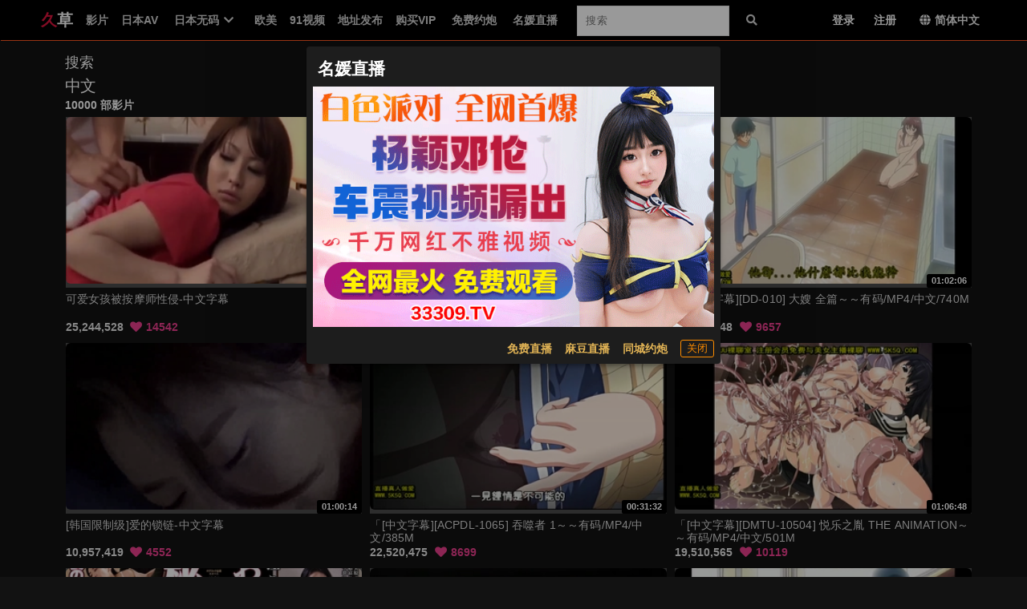

--- FILE ---
content_type: text/html; charset=UTF-8
request_url: https://9cao.org/search/%E4%B8%AD%E6%96%87?f=hr
body_size: 13103
content:
<!doctype html><html data-theme=dark><head><title>中文搜索结果 - 久草</title><meta content=always name=referrer><meta content=always name=unsafe-url><meta name=viewport content="width=device-width, initial-scale=1, maximum-scale=1, user-scalable=no"><meta name=keywords content="中文,女优列表,色情明星,成人,影片,日本,日本AV,性,少女,高清,AV,BT下载,在线播放"><meta name=description content="中文搜索结果,色情影片下载,性感影片,少女,性爱影片,色情影片在线播放 "><meta name=author content="久草"> <meta name="network" content="sexcloud">
<meta name="application-name" content="久草">
<meta name="author" content="久草">
<meta http-equiv="X-UA-Compatible" content="IE=edge,chrome=1">
<link rel="shortcut icon" href="/static/favicon.ico?aaff"/>
<link rel="canonical" href="https://9cao.org"/>
<link rel="manifest" href="/static/manifest.webmanifest">
 <script>window['\x61\x76\x73\x68\x6f\x77']={};</script></head><body class=notset> <script src=https://aixiaoxiao.xyz/9cao/js/lib.js?600c2c466e7919 type=text/javascript></script><script src=https://aixiaoxiao.xyz/9cao/js/t.js?bab1ec090dcee0 type=text/javascript></script><link href=https://aixiaoxiao.xyz/9cao/css/g.css?a86f28c98458c9 rel=stylesheet type=text/css><script src=https://aixiaoxiao.xyz/9cao/js/lib-a.js?20b0e046354706 type=text/javascript async></script> <div id=main-nav class="main-nav-video-show flex Mobile-Header" data-lang=chinese><div class="topbar flex items-center full-width"> <div class=Menu v-bind:class="{'show':show_menu}" v-if=is_mobile() v-cloak><div class=Title><span>菜单</span></div><div class=Items><a class=Item href=/categories/all>影片</a><a class=Item href=/jav>日本AV</a><a class=Item href=/jav/uncensored>日本无码</a><a class=Item href=/categories/91>91视频</a><a class=Item target=_blank href=/go/websites>地址发布</a><a class=Item href=/western>欧美</a><a class="Item " href=/buy/vip>购买VIP</a><q-separator></q-separator>    <a class="Item " target=_blank href="https://53446274.top/my/445.html?channelCode=71085">免费直播</a>   <a class=Item onclick=$g._livesex_dialog.show() href=javascript:void(0)> 直播大全</a> </div><div class=backgroud></div></div> <div class=Menu-Btn @click=on_menu v-if=is_mobile() v-cloak><i class="align justify icon"></i></div><a href=/ style=" color: white; font-size: 1.4em;"><span style="color: crimson">久</span>草 </a><div class=nav-item v-if=!is_mobile()><a class="nav-item hidden-xs" href=/categories/all>影片</a><a class="nav-item hidden-xs hidden-sm" data-nav=jav href=/jav>日本AV</a><span class="nav-item hidden-xs hidden-sm" data-nav=jav_uncensored> 日本无码 <i class="chevron down icon"></i>  <q-menu class=jav_studio_list v-cloak><q-list class="xs-size common_menu" style="min-width: 32px"><q-item clickable v-close-popup><q-item-section><a class=extend-via-pseudo-elem href=/jav/uncensored> 所有</a></q-item-section></q-item>  <q-item clickable v-close-popup><q-item-section><a class=extend-via-pseudo-elem href=/jav/studio/fc2>FC2</a></q-item-section></q-item>  <q-item clickable v-close-popup><q-item-section><a class=extend-via-pseudo-elem href=/jav/studio/heyzo>HEYZO</a></q-item-section></q-item>  <q-item clickable v-close-popup><q-item-section><a class=extend-via-pseudo-elem href=/jav/studio/kin8tengoku>金髪天國</a></q-item-section></q-item>  <q-item clickable v-close-popup><q-item-section><a class=extend-via-pseudo-elem href=/jav/studio/1pondo>一本道</a></q-item-section></q-item>  <q-item clickable v-close-popup><q-item-section><a class=extend-via-pseudo-elem href=/jav/studio/carib>加勒比</a></q-item-section></q-item>  <q-item clickable v-close-popup><q-item-section><a class=extend-via-pseudo-elem href=/jav/studio/paco>pacopacomama</a></q-item-section></q-item>  <q-item clickable v-close-popup><q-item-section><a class=extend-via-pseudo-elem href=/jav/studio/10musume>10musume</a></q-item-section></q-item>  <q-item clickable v-close-popup><q-item-section><a class=extend-via-pseudo-elem href=/jav/studio/tokyo-hot>东京热</a></q-item-section></q-item>  </q-list></q-menu> </span><a class="nav-item hidden-xs hidden-sm" href=/western data-nav=eu>欧美</a><a class="nav-item hidden-xs hidden-sm" href=/categories/91>91视频</a><a class="nav-item hidden-xs hidden-sm" target=_blank href=/go/websites>地址发布</a><a class="nav-item hidden-xs hidden-sm" href=/buy/vip>购买VIP</a>    <a class="nav-item Item hidden-xs hidden-sm ads-strong" target=_blank href="https://rhhbl1098.com">免费约炮</a>  <a class="nav-item Item hidden-xs hidden-sm ads-strong" target=_blank href="https://53446274.top/my/445.html?channelCode=71085">名媛直播</a>   </div> <div class="nav-item " v-if=show_search v-bind:class="{'show':'show_search','search-page':is_mobile()}"><div class="nav-wrapper items-center"><div class=nav-back v-if=is_mobile()><i class="arrow left icon q-mr-xs" @click=on_search_back></i></div><form class=zu-top-search action=/search/ method=get id=search_form><div class=search-box-input><input @focus=on_show_search_drawer v-model=search_keyword name=srchtxt placeholder="搜索" id=search_input type=search class="search-input ng-pristine ng-valid form-control-ex"></div></form></div></div><div class=unloaded-mark> <div class=ifr-search-zone v-bind:class="{'state-open':show_search_drawer,'dark':$g.config.color_theme == 'dark'}" id=ifr-search-zone v-cloak><div class=ifr-search-zone-container><div class=query-container><div class=query-zone><div class=query-box><i class="query-search ifanr2015 ifanr2015-search1"></i><form v-on:submit=on_goto_search :action=form.action ref=form :target=form.target><input type=text id=ifr-query-search v-model=search_keyword ref=dummykeyboard placeholder=请输入搜索关键词></form></div><i @click=on_close_search_drawer class="opacity-hidden js-close-btn close-btn ifanr2015 ifanr2015-delete2 close icon "></i><i id=ifr-cancel-search class="query-close ifanr2015 ifanr2015-guanbi1"></i></div></div></div>  <div class=ifr-search-zone-container><div class=loading id=loading></div><div class=search-ifr><h4 class=search-hot-title>热门搜索</h4><ul class=search-hot>  <li class=search-hot-list><i><a href="/search/人工智能?f=hr">人工智能</a></i></li>  <li class=search-hot-list><i><a href="/search/动漫?f=hr">动漫</a></i></li>  <li class=search-hot-list><i><a href="/search/胡桃?f=hr">胡桃</a></i></li>  <li class=search-hot-list><i><a href="/search/韩国限制级?f=hr">韩国限制级</a></i></li>  <li class=search-hot-list><i><a href="/search/强奸?f=hr">强奸</a></i></li>  <li class=search-hot-list><i><a href="/search/按摩?f=hr">按摩</a></i></li>  <li class=search-hot-list><i><a href="/search/香港三级?f=hr">香港三级</a></i></li>  <li class=search-hot-list><i><a href="/search/强奸成人?f=hr">强奸成人</a></i></li>  <li class=search-hot-list><i><a href="/search/黑人?f=hr">黑人</a></i></li>  <li class=search-hot-list><i><a href="/search/调教?f=hr">调教</a></i></li>  <li class=search-hot-list><i><a href="/search/麻豆?f=hr">麻豆</a></i></li>  <li class=search-hot-list><i><a href="/search/自慰?f=hr">自慰</a></i></li>  <li class=search-hot-list><i><a href="/search/哥哥操我?f=hr">哥哥操我</a></i></li>  <li class=search-hot-list><i><a href="/search/乱伦?f=hr">乱伦</a></i></li>  <li class=search-hot-list><i><a href="/search/喷水?f=hr">喷水</a></i></li>  <li class=search-hot-list><i><a href="/search/无码?f=hr">无码</a></i></li>  <li class=search-hot-list><i><a href="/search/黑丝?f=hr">黑丝</a></i></li>  <li class=search-hot-list><i><a href="/search/内射?f=hr">内射</a></i></li>  <li class=search-hot-list><i><a href="/search/萝莉?f=hr">萝莉</a></i></li>  <li class=search-hot-list><i><a href="/search/父母中文字幕?f=hr">父母中文字幕</a></i></li>  <li class=search-hot-list><i><a href="/search/在校女生?f=hr">在校女生</a></i></li>  <li class=search-hot-list><i><a href="/search/巨乳?f=hr">巨乳</a></i></li>  <li class=search-hot-list><i><a href="/search/熟女 群?f=hr">熟女 群</a></i></li>  <li class=search-hot-list><i><a href="/search/娜娜?f=hr">娜娜</a></i></li>  <li class=search-hot-list><i><a href="/search/阿姨?f=hr">阿姨</a></i></li>  <li class=search-hot-list><i><a href="/search/学生?f=hr">学生</a></i></li>  <li class=search-hot-list><i><a href="/search/老师?f=hr">老师</a></i></li>  <li class=search-hot-list><i><a href="/search/少妇?f=hr">少妇</a></i></li>  <li class=search-hot-list><i><a href="/search/探花?f=hr">探花</a></i></li>  <li class=search-hot-list><i><a href="/search/传媒?f=hr">传媒</a></i></li>  <li class=search-hot-list><i><a href="/search/偷情?f=hr">偷情</a></i></li>  <li class=search-hot-list><i><a href="/search/换妻?f=hr">换妻</a></i></li>  <li class=search-hot-list><i><a href="/search/中国老熟女?f=hr">中国老熟女</a></i></li>  <li class=search-hot-list><i><a href="/search/高潮?f=hr">高潮</a></i></li>  <li class=search-hot-list><i><a href="/search/妈妈?f=hr">妈妈</a></i></li>  <li class=search-hot-list><i><a href="/search/伪娘?f=hr">伪娘</a></i></li>  <li class=search-hot-list><i><a href="/search/素人熟女ナンパ?f=hr">素人熟女ナンパ</a></i></li>  <li class=search-hot-list><i><a href="/search/白丝?f=hr">白丝</a></i></li>  <li class=search-hot-list><i><a href="/search/韩国?f=hr">韩国</a></i></li>  <li class=search-hot-list><i><a href="/search/偷拍?f=hr">偷拍</a></i></li>  <li class=search-hot-list><i><a href="/search/中文字幕?f=hr">中文字幕</a></i></li>  <li class=search-hot-list><i><a href="/search/丝袜?f=hr">丝袜</a></i></li>  <li class=search-hot-list><i><a href="/search/夜袭儿媳?f=hr">夜袭儿媳</a></i></li>  <li class=search-hot-list><i><a href="/search/熟女?f=hr">熟女</a></i></li>  <li class=search-hot-list><i><a href="/search/母狗?f=hr">母狗</a></i></li>  <li class=search-hot-list><i><a href="/search/母子?f=hr">母子</a></i></li>  <li class=search-hot-list><i><a href="/search/糖心?f=hr">糖心</a></i></li>  <li class=search-hot-list><i><a href="/search/足交?f=hr">足交</a></i></li>  <li class=search-hot-list><i><a href="/search/合集?f=hr">合集</a></i></li>  <li class=search-hot-list><i><a href="/search/三上悠亚?f=hr">三上悠亚</a></i></li>  <li class=search-hot-list><i><a href="/search/人妻?f=hr">人妻</a></i></li>  <li class=search-hot-list><i><a href="/search/女友内裤?f=hr">女友内裤</a></i></li>  <li class=search-hot-list><i><a href="/search/白虎?f=hr">白虎</a></i></li>  <li class=search-hot-list><i><a href="/search/绿帽?f=hr">绿帽</a></i></li>  <li class=search-hot-list><i><a href="/search/勾引?f=hr">勾引</a></i></li>  <li class=search-hot-list><i><a href="/search/剧情?f=hr">剧情</a></i></li>  <li class=search-hot-list><i><a href="/search/多人?f=hr">多人</a></i></li>  <li class=search-hot-list><i><a href="/search/真实?f=hr">真实</a></i></li>  <li class=search-hot-list><i><a href="/search/嫂子?f=hr">嫂子</a></i></li>  <li class=search-hot-list><i><a href="/search/迷奸?f=hr">迷奸</a></i></li>  <li class=search-hot-list><i><a href="/search/原神?f=hr">原神</a></i></li>  <li class=search-hot-list><i><a href="/search/女同?f=hr">女同</a></i></li>  <li class=search-hot-list><i><a href="/search/男同?f=hr">男同</a></i></li>  <li class=search-hot-list><i><a href="/search/人妖?f=hr">人妖</a></i></li>  <li class=search-hot-list><i><a href="/search/对白?f=hr">对白</a></i></li>  <li class=search-hot-list><i><a href="/search/日本少女按摩?f=hr">日本少女按摩</a></i></li>  <li class=search-hot-list><i><a href="/search/轮奸?f=hr">轮奸</a></i></li>  <li class=search-hot-list><i><a href="/search/户外?f=hr">户外</a></i></li>  <li class=search-hot-list><i><a href="/search/极品?f=hr">极品</a></i></li>  <li class=search-hot-list><i><a href="/search/闺蜜?f=hr">闺蜜</a></i></li>  <li class=search-hot-list><i><a href="/search/双飞?f=hr">双飞</a></i></li>  <li class=search-hot-list><i><a href="/search/情侣?f=hr">情侣</a></i></li>  <li class=search-hot-list><i><a href="/search/10人生活/?f=hr">10人生活/</a></i></li>  <li class=search-hot-list><i><a href="/search/桥本香菜?f=hr">桥本香菜</a></i></li>  <li class=search-hot-list><i><a href="/search/波多野结衣?f=hr">波多野结衣</a></i></li>  <li class=search-hot-list><i><a href="/search/岳母?f=hr">岳母</a></i></li>  <li class=search-hot-list><i><a href="/search/捆绑?f=hr">捆绑</a></i></li>  <li class=search-hot-list><i><a href="/search/抖音?f=hr">抖音</a></i></li>  <li class=search-hot-list><i><a href="/search/撮影寝取?f=hr">撮影寝取</a></i></li>  <li class=search-hot-list><i><a href="/search/秘书?f=hr">秘书</a></i></li>  <li class=search-hot-list><i><a href="/search/空姐?f=hr">空姐</a></i></li>  <li class=search-hot-list><i><a href="/search/国产?f=hr">国产</a></i></li>  <li class=search-hot-list><i><a href="/search/眼镜?f=hr">眼镜</a></i></li>  <li class=search-hot-list><i><a href="/search/体育生?f=hr">体育生</a></i></li>  <li class=search-hot-list><i><a href="/search/打屁股?f=hr">打屁股</a></i></li>  <li class=search-hot-list><i><a href="/search/瑜伽?f=hr">瑜伽</a></i></li>  <li class=search-hot-list><i><a href="/search/空运催乳?f=hr">空运催乳</a></i></li>  <li class=search-hot-list><i><a href="/search/良家?f=hr">良家</a></i></li>  <li class=search-hot-list><i><a href="/search/孕妇?f=hr">孕妇</a></i></li>  <li class=search-hot-list><i><a href="/search/母女?f=hr">母女</a></i></li>  <li class=search-hot-list><i><a href="/search/白浆?f=hr">白浆</a></i></li>  <li class=search-hot-list><i><a href="/search/技师?f=hr">技师</a></i></li>  <li class=search-hot-list><i><a href="/search/湿逼?f=hr">湿逼</a></i></li>  <li class=search-hot-list><i><a href="/search/明星?f=hr">明星</a></i></li>  <li class=search-hot-list><i><a href="/search/大奶?f=hr">大奶</a></i></li>  <li class=search-hot-list><i><a href="/search/继母?f=hr">继母</a></i></li>  <li class=search-hot-list><i><a href="/search/唐伯虎?f=hr">唐伯虎</a></i></li>  <li class=search-hot-list><i><a href="/search/网红?f=hr">网红</a></i></li>  <li class=search-hot-list><i><a href="/search/姐姐?f=hr">姐姐</a></i></li>  <li class=search-hot-list><i><a href="/search/模特?f=hr">模特</a></i></li>  <li class=search-hot-list><i><a href="/search/欧美?f=hr">欧美</a></i></li>  <li class=search-hot-list><i><a href="/search/肛交?f=hr">肛交</a></i></li>  <li class=search-hot-list><i><a href="/search/娇妻?f=hr">娇妻</a></i></li>  <li class=search-hot-list><i><a href="/search/同性?f=hr">同性</a></i></li>  <li class=search-hot-list><i><a href="/search/做朋友?f=hr">做朋友</a></i></li>  <li class=search-hot-list><i><a href="/search/电话?f=hr">电话</a></i></li>  <li class=search-hot-list><i><a href="/search/一本道?f=hr">一本道</a></i></li>  <li class=search-hot-list><i><a href="/search/姐弟?f=hr">姐弟</a></i></li>  <li class=search-hot-list><i><a href="/search/丝巾捆绑?f=hr">丝巾捆绑</a></i></li>  <li class=search-hot-list><i><a href="/search/sm?f=hr">sm</a></i></li>  <li class=search-hot-list><i><a href="/search/出轨?f=hr">出轨</a></i></li>  <li class=search-hot-list><i><a href="/search/幼女?f=hr">幼女</a></i></li>  <li class=search-hot-list><i><a href="/search/处女?f=hr">处女</a></i></li>  <li class=search-hot-list><i><a href="/search/女王?f=hr">女王</a></i></li>  <li class=search-hot-list><i><a href="/search/御姐?f=hr">御姐</a></i></li>  <li class=search-hot-list><i><a href="/search/破处?f=hr">破处</a></i></li>  <li class=search-hot-list><i><a href="/search/jk?f=hr">jk</a></i></li>  <li class=search-hot-list><i><a href="/search/大学生?f=hr">大学生</a></i></li>  <li class=search-hot-list><i><a href="/search/健身?f=hr">健身</a></i></li>  <li class=search-hot-list><i><a href="/search/打飞机?f=hr">打飞机</a></i></li>  <li class=search-hot-list><i><a href="/search/中文?f=hr">中文</a></i></li>  <li class=search-hot-list><i><a href="/search/女儿?f=hr">女儿</a></i></li>  <li class=search-hot-list><i><a href="/search/河北彩花?f=hr">河北彩花</a></i></li>  <li class=search-hot-list><i><a href="/search/张津瑜?f=hr">张津瑜</a></i></li>  <li class=search-hot-list><i><a href="/search/厕所?f=hr">厕所</a></i></li>  <li class=search-hot-list><i><a href="/search/女神?f=hr">女神</a></i></li>  <li class=search-hot-list><i><a href="/search/母乳?f=hr">母乳</a></i></li>  <li class=search-hot-list><i><a href="/search/cos?f=hr">cos</a></i></li>  <li class=search-hot-list><i><a href="/search/舔逼?f=hr">舔逼</a></i></li>  <li class=search-hot-list><i><a href="/search/初中生?f=hr">初中生</a></i></li>  <li class=search-hot-list><i><a href="/search/高中?f=hr">高中</a></i></li>  <li class=search-hot-list><i><a href="/search/変態奥様?f=hr">変態奥様</a></i></li>  <li class=search-hot-list><i><a href="/search/邻居?f=hr">邻居</a></i></li>  <li class=search-hot-list><i><a href="/search/露出?f=hr">露出</a></i></li>  <li class=search-hot-list><i><a href="/search/白袜?f=hr">白袜</a></i></li>  <li class=search-hot-list><i><a href="/search/后入?f=hr">后入</a></i></li>  <li class=search-hot-list><i><a href="/search/海角?f=hr">海角</a></i></li>  <li class=search-hot-list><i><a href="/search/护士?f=hr">护士</a></i></li>  <li class=search-hot-list><i><a href="/search/父女?f=hr">父女</a></i></li>  <li class=search-hot-list><i><a href="/search/相泽南相泽南?f=hr">相泽南相泽南</a></i></li>  <li class=search-hot-list><i><a href="/search/深喉?f=hr">深喉</a></i></li>  <li class=search-hot-list><i><a href="/search/妹妹?f=hr">妹妹</a></i></li>  <li class=search-hot-list><i><a href="/search/打电话?f=hr">打电话</a></i></li>  <li class=search-hot-list><i><a href="/search/鹿少女演绎?f=hr">鹿少女演绎</a></i></li>  <li class=search-hot-list><i><a href="/search/反差?f=hr">反差</a></i></li>  <li class=search-hot-list><i><a href="/search/淫语?f=hr">淫语</a></i></li>  <li class=search-hot-list><i><a href="/search/肉丝?f=hr">肉丝</a></i></li>  <li class=search-hot-list><i><a href="/search/直播?f=hr">直播</a></i></li>  <li class=search-hot-list><i><a href="/search/3p?f=hr">3p</a></i></li>  <li class=search-hot-list><i><a href="/search/吴梦梦?f=hr">吴梦梦</a></i></li>  <li class=search-hot-list><i><a href="/search/寸止?f=hr">寸止</a></i></li>  <li class=search-hot-list><i><a href="/search/潮吹?f=hr">潮吹</a></i></li>  <li class=search-hot-list><i><a href="/search/三级?f=hr">三级</a></i></li>  <li class=search-hot-list><i><a href="/search/卡在窗户?f=hr">卡在窗户</a></i></li>  <li class=search-hot-list><i><a href="/search/福利姬?f=hr">福利姬</a></i></li>  <li class=search-hot-list><i><a href="/search/制服?f=hr">制服</a></i></li>  <li class=search-hot-list><i><a href="/search/3D?f=hr">3D</a></i></li>  <li class=search-hot-list><i><a href="/search/台湾?f=hr">台湾</a></i></li>  <li class=search-hot-list><i><a href="/search/女性向?f=hr">女性向</a></i></li>  <li class=search-hot-list><i><a href="/search/凪光?f=hr">凪光</a></i></li>  <li class=search-hot-list><i><a href="/search/推油?f=hr">推油</a></i></li>  <li class=search-hot-list><i><a href="/search/饼干姐姐?f=hr">饼干姐姐</a></i></li>  <li class=search-hot-list><i><a href="/search/公公?f=hr">公公</a></i></li>  <li class=search-hot-list><i><a href="/search/老婆?f=hr">老婆</a></i></li>  <li class=search-hot-list><i><a href="/search/佐山爱?f=hr">佐山爱</a></i></li>  <li class=search-hot-list><i><a href="/search/屁眼?f=hr">屁眼</a></i></li>  <li class=search-hot-list><i><a href="/search/办公室?f=hr">办公室</a></i></li>  <li class=search-hot-list><i><a href="/search/口爆?f=hr">口爆</a></i></li>  <li class=search-hot-list><i><a href="/search/桥本有菜?f=hr">桥本有菜</a></i></li>  <li class=search-hot-list><i><a href="/search/李雅?f=hr">李雅</a></i></li>  <li class=search-hot-list><i><a href="/search/清纯?f=hr">清纯</a></i></li>  <li class=search-hot-list><i><a href="/search/葵司?f=hr">葵司</a></i></li>  <li class=search-hot-list><i><a href="/search/麻豆传媒?f=hr">麻豆传媒</a></i></li>  <li class=search-hot-list><i><a href="/search/爱田奈奈步兵?f=hr">爱田奈奈步兵</a></i></li>  <li class=search-hot-list><i><a href="/search/深田咏美?f=hr">深田咏美</a></i></li>  <li class=search-hot-list><i><a href="/search/牛仔裤?f=hr">牛仔裤</a></i></li>  <li class=search-hot-list><i><a href="/search/跳蛋?f=hr">跳蛋</a></i></li>  <li class=search-hot-list><i><a href="/search/大屁股?f=hr">大屁股</a></i></li>  <li class=search-hot-list><i><a href="/search/杨幂?f=hr">杨幂</a></i></li>  <li class=search-hot-list><i><a href="/search/警花?f=hr">警花</a></i></li>  <li class=search-hot-list><i><a href="/search/91?f=hr">91</a></i></li>  <li class=search-hot-list><i><a href="/search/相泽南?f=hr">相泽南</a></i></li>  <li class=search-hot-list><i><a href="/search/人兽?f=hr">人兽</a></i></li>  <li class=search-hot-list><i><a href="/search/小学生?f=hr">小学生</a></i></li>  <li class=search-hot-list><i><a href="/search/交换?f=hr">交换</a></i></li>  <li class=search-hot-list><i><a href="/search/露脸?f=hr">露脸</a></i></li>  <li class=search-hot-list><i><a href="/search/主播?f=hr">主播</a></i></li>  <li class=search-hot-list><i><a href="/search/口交?f=hr">口交</a></i></li>  <li class=search-hot-list><i><a href="/search/痉挛?f=hr">痉挛</a></i></li>  <li class=search-hot-list><i><a href="/search/约炮?f=hr">约炮</a></i></li>  <li class=search-hot-list><i><a href="/search/大象传媒?f=hr">大象传媒</a></i></li>  <li class=search-hot-list><i><a href="/search/东北?f=hr">东北</a></i></li>  <li class=search-hot-list><i><a href="/search/单男?f=hr">单男</a></i></li>  <li class=search-hot-list><i><a href="/search/少女?f=hr">少女</a></i></li>  <li class=search-hot-list><i><a href="/search/美女?f=hr">美女</a></i></li>  <li class=search-hot-list><i><a href="/search/迪热力巴?f=hr">迪热力巴</a></i></li>  <li class=search-hot-list><i><a href="/search/车震?f=hr">车震</a></i></li>  <li class=search-hot-list><i><a href="/search/暴力?f=hr">暴力</a></i></li>  <li class=search-hot-list><i><a href="/search/骚?f=hr">骚</a></i></li>  <li class=search-hot-list><i><a href="/search/夫妻?f=hr">夫妻</a></i></li>  <li class=search-hot-list><i><a href="/search/老板娘?f=hr">老板娘</a></i></li>  <li class=search-hot-list><i><a href="/search/舞蹈?f=hr">舞蹈</a></i></li>  <li class=search-hot-list><i><a href="/search/俄罗斯?f=hr">俄罗斯</a></i></li>  <li class=search-hot-list><i><a href="/search/舔?f=hr">舔</a></i></li>  <li class=search-hot-list><i><a href="/search/抽搐?f=hr">抽搐</a></i></li>  <li class=search-hot-list><i><a href="/search/加勒比?f=hr">加勒比</a></i></li>  <li class=search-hot-list><i><a href="/search/上司?f=hr">上司</a></i></li>  <li class=search-hot-list><i><a href="/search/同事?f=hr">同事</a></i></li>  <li class=search-hot-list><i><a href="/search/推特?f=hr">推特</a></i></li>  <li class=search-hot-list><i><a href="/search/酒吧?f=hr">酒吧</a></i></li>  <li class=search-hot-list><i><a href="/search/宿舍?f=hr">宿舍</a></i></li>  <li class=search-hot-list><i><a href="/search/玩偶姐姐?f=hr">玩偶姐姐</a></i></li>  <li class=search-hot-list><i><a href="/search/动画?f=hr">动画</a></i></li>  <li class=search-hot-list><i><a href="/search/换脸?f=hr">换脸</a></i></li>  <li class=search-hot-list><i><a href="/search/爸爸?f=hr">爸爸</a></i></li>  <li class=search-hot-list><i><a href="/search/变态?f=hr">变态</a></i></li>  <li class=search-hot-list><i><a href="/search/女友?f=hr">女友</a></i></li>  <li class=search-hot-list><i><a href="/search/足浴?f=hr">足浴</a></i></li>  <li class=search-hot-list><i><a href="/search/KTV?f=hr">KTV</a></i></li>  <li class=search-hot-list><i><a href="/search/东京热?f=hr">东京热</a></i></li>  <li class=search-hot-list><i><a href="/search/农村?f=hr">农村</a></i></li>  <li class=search-hot-list><i><a href="/search/丈母娘?f=hr">丈母娘</a></i></li>  <li class=search-hot-list><i><a href="/search/中山纱?f=hr">中山纱</a></i></li>  <li class=search-hot-list><i><a href="/search/兄妹?f=hr">兄妹</a></i></li>  <li class=search-hot-list><i><a href="/search/小姨子?f=hr">小姨子</a></i></li>  <li class=search-hot-list><i><a href="/search/枫?f=hr">枫</a></i></li>  <li class=search-hot-list><i><a href="/search/高中生?f=hr">高中生</a></i></li>  <li class=search-hot-list><i><a href="/search/三上?f=hr">三上</a></i></li>  <li class=search-hot-list><i><a href="/search/苍井空?f=hr">苍井空</a></i></li>  <li class=search-hot-list><i><a href="/search/哭?f=hr">哭</a></i></li>  <li class=search-hot-list><i><a href="/search/枫花恋?f=hr">枫花恋</a></i></li>  <li class=search-hot-list><i><a href="/search/丰满?f=hr">丰满</a></i></li>  <li class=search-hot-list><i><a href="/search/未成年?f=hr">未成年</a></i></li>  <li class=search-hot-list><i><a href="/search/炮机?f=hr">炮机</a></i></li>  <li class=search-hot-list><i><a href="/search/学妹?f=hr">学妹</a></i></li>  <li class=search-hot-list><i><a href="/search/刘玥?f=hr">刘玥</a></i></li>  <li class=search-hot-list><i><a href="/search/深田?f=hr">深田</a></i></li>  <li class=search-hot-list><i><a href="/search/吉泽明步?f=hr">吉泽明步</a></i></li>  <li class=search-hot-list><i><a href="/search/灌肠?f=hr">灌肠</a></i></li>  <li class=search-hot-list><i><a href="/search/学校?f=hr">学校</a></i></li>  <li class=search-hot-list><i><a href="/search/车模?f=hr">车模</a></i></li>  <li class=search-hot-list><i><a href="/search/李政宰?f=hr">李政宰</a></i></li>  <li class=search-hot-list><i><a href="/search/柚子猫?f=hr">柚子猫</a></i></li>  <li class=search-hot-list><i><a href="/search/高跟?f=hr">高跟</a></i></li>  <li class=search-hot-list><i><a href="/search/北条麻妃?f=hr">北条麻妃</a></i></li>  <li class=search-hot-list><i><a href="/search/强上?f=hr">强上</a></i></li>  <li class=search-hot-list><i><a href="/search/大桥未久?f=hr">大桥未久</a></i></li>  <li class=search-hot-list><i><a href="/search/虐待?f=hr">虐待</a></i></li>  <li class=search-hot-list><i><a href="/search/旗袍?f=hr">旗袍</a></i></li>  <li class=search-hot-list><i><a href="/search/森日向子?f=hr">森日向子</a></i></li>  <li class=search-hot-list><i><a href="/search/老阿姨?f=hr">老阿姨</a></i></li>  <li class=search-hot-list><i><a href="/search/医生?f=hr">医生</a></i></li>  <li class=search-hot-list><i><a href="/search/吞精?f=hr">吞精</a></i></li>  <li class=search-hot-list><i><a href="/search/诱惑?f=hr">诱惑</a></i></li>  <li class=search-hot-list><i><a href="/search/ktv?f=hr">ktv</a></i></li>  <li class=search-hot-list><i><a href="/search/拳交?f=hr">拳交</a></i></li>  <li class=search-hot-list><i><a href="/search/麻酥酥?f=hr">麻酥酥</a></i></li>  <li class=search-hot-list><i><a href="/search/儿子?f=hr">儿子</a></i></li>  <li class=search-hot-list><i><a href="/search/自拍?f=hr">自拍</a></i></li>  <li class=search-hot-list><i><a href="/search/情趣?f=hr">情趣</a></i></li>  <li class=search-hot-list><i><a href="/search/高跟鞋?f=hr">高跟鞋</a></i></li>  <li class=search-hot-list><i><a href="/search/母亲?f=hr">母亲</a></i></li>  <li class=search-hot-list><i><a href="/search/狗?f=hr">狗</a></i></li>  <li class=search-hot-list><i><a href="/search/叶山小百合?f=hr">叶山小百合</a></i></li>  <li class=search-hot-list><i><a href="/search/射精?f=hr">射精</a></i></li>  <li class=search-hot-list><i><a href="/search/捷克?f=hr">捷克</a></i></li>  <li class=search-hot-list><i><a href="/search/搭讪?f=hr">搭讪</a></i></li>  <li class=search-hot-list><i><a href="/search/酒店?f=hr">酒店</a></i></li>  <li class=search-hot-list><i><a href="/search/仁科百桦?f=hr">仁科百桦</a></i></li>  <li class=search-hot-list><i><a href="/search/富婆?f=hr">富婆</a></i></li>  <li class=search-hot-list><i><a href="/search/尿?f=hr">尿</a></i></li>  <li class=search-hot-list><i><a href="/search/猎奇?f=hr">猎奇</a></i></li>  <li class=search-hot-list><i><a href="/search/潮喷?f=hr">潮喷</a></i></li>  <li class=search-hot-list><i><a href="/search/中文音声?f=hr">中文音声</a></i></li>  <li class=search-hot-list><i><a href="/search/菊花?f=hr">菊花</a></i></li>  <li class=search-hot-list><i><a href="/search/桃乃木香奈?f=hr">桃乃木香奈</a></i></li>  <li class=search-hot-list><i><a href="/search/综艺?f=hr">综艺</a></i></li>  <li class=search-hot-list><i><a href="/search/女仆?f=hr">女仆</a></i></li>  <li class=search-hot-list><i><a href="/search/短发?f=hr">短发</a></i></li>  <li class=search-hot-list><i><a href="/search/销售?f=hr">销售</a></i></li>  <li class=search-hot-list><i><a href="/search/骚话?f=hr">骚话</a></i></li>  <li class=search-hot-list><i><a href="/search/爆乳?f=hr">爆乳</a></i></li>  <li class=search-hot-list><i><a href="/search/瑜伽裤?f=hr">瑜伽裤</a></i></li>  <li class=search-hot-list><i><a href="/search/摄像头?f=hr">摄像头</a></i></li>  <li class=search-hot-list><i><a href="/search/游戏?f=hr">游戏</a></i></li>  <li class=search-hot-list><i><a href="/search/脑电波?f=hr">脑电波</a></i></li>  <li class=search-hot-list><i><a href="/search/女上司?f=hr">女上司</a></i></li>  <li class=search-hot-list><i><a href="/search/新娘?f=hr">新娘</a></i></li>  <li class=search-hot-list><i><a href="/search/刺激?f=hr">刺激</a></i></li>  <li class=search-hot-list><i><a href="/search/会所?f=hr">会所</a></i></li>  <li class=search-hot-list><i><a href="/search/古装?f=hr">古装</a></i></li>  <li class=search-hot-list><i><a href="/search/河北?f=hr">河北</a></i></li>  <li class=search-hot-list><i><a href="/search/00后?f=hr">00后</a></i></li>  <li class=search-hot-list><i><a href="/search/初中?f=hr">初中</a></i></li>  <li class=search-hot-list><i><a href="/search/媚药?f=hr">媚药</a></i></li>  <li class=search-hot-list><i><a href="/search/强推?f=hr">强推</a></i></li>  <li class=search-hot-list><i><a href="/search/帅哥?f=hr">帅哥</a></i></li>  <li class=search-hot-list><i><a href="/search/电车?f=hr">电车</a></i></li>  <li class=search-hot-list><i><a href="/search/SM?f=hr">SM</a></i></li>  <li class=search-hot-list><i><a href="/search/明里?f=hr">明里</a></i></li>  </ul><div class="load-more none" id=search-load-more><button id=next-page>加载更多</button></div></div></div>  </div> </div><div class="nav-item hidden-xs hidden-sm q-ml-xs " @click=on_show_search_drawer><i class="search icon"></i></div> <div class="nav-item q-ml-auto flex flex-center"> <a v-if=!userdata class="nav-icon float-right" href=/account/signin> 登录 </a><a v-if=!userdata class="nav-icon float-right" href=/account/signup> 注册 </a> <div id=user-menu v-if=userdata v-bind:class="{'ml-auto':is_mobile()}" class=" flex user-menu flex-center" v-cloak><div class=" menu-text rounded-borders flex flex-center user_center"><i class="user icon"></i> {[userdata.username]} <q-menu v-model=showing class=user-drop-menu><q-list class=user-menu-list style="min-width: 100px"><q-item clickable v-close-popup><q-item-section><a class=item :href="'/user/' + userdata.user.uid"><i class="icon-user q-mr-sm "></i> 帐号信息 </a></q-item-section></q-item><q-item clickable v-close-popup><q-item-section><a class=item @click=on_logout :href="'/user/' + userdata.user.uid + '/browselogs'"><i class="icon-signout q-mr-sm "></i> 浏览记录 </a></q-item-section></q-item><q-item clickable v-close-popup><q-item-section><a class=item @click=on_logout :href="'/user/' + userdata.user.uid + '/collects'"><i class="icon-signout q-mr-sm "></i> 收藏 </a></q-item-section></q-item><q-item clickable v-close-popup><q-item-section><a class=item @click=on_logout :href="'/user/' + userdata.user.uid + '/vip'"><i class="icon-signout q-mr-sm "></i> 我的vip </a></q-item-section></q-item><q-item clickable v-close-popup><q-item-section><a class=item @click=on_logout href=/user/logout><i class="icon-signout q-mr-sm "></i> 退出 </a></q-item-section></q-item></q-list></q-menu></div></div> <div v-if=!is_mobile() class=q-ml-md> <span title=多语言 class=switch_lang_select><i class="globe icon"></i><span v-if=!is_mobile()><span v-if=defalut_lang_display() v-html=defalut_lang_display()></span><span v-else>简体中文</span></span><q-menu v-if=$g.loaded><q-list style="min-width: 100px" class=switch_lang_list v-if=$g.lang.config><q-item class=lang-item clickable v-close-popup v-for="lang_object in $g.lang.config.all_names"><q-item-section><a :href="'/user/lang/switch/' + lang_object['name'] + '?f=' + window.location.href">{[lang_object['display']]}</a></q-item-section></q-item></q-list></q-menu></span> </div></div></div><div class=bottombar v-if=is_mobile()><div class=nav-item><a class="nav-item hidden-xs" href=/categories/all>影片</a><a class="nav-item hidden-xs hidden-sm" href=/jav>日本AV</a><span class="nav-item hidden-xs hidden-sm"> 日本无码 <i class="chevron down icon"></i>  <q-menu class=jav_studio_list v-cloak><q-list class="xs-size common_menu" style="min-width: 32px"><q-item clickable v-close-popup><q-item-section><a class=extend-via-pseudo-elem href=/jav/uncensored> 所有</a></q-item-section></q-item>  <q-item clickable v-close-popup><q-item-section><a class=extend-via-pseudo-elem href=/jav/studio/fc2>FC2</a></q-item-section></q-item>  <q-item clickable v-close-popup><q-item-section><a class=extend-via-pseudo-elem href=/jav/studio/heyzo>HEYZO</a></q-item-section></q-item>  <q-item clickable v-close-popup><q-item-section><a class=extend-via-pseudo-elem href=/jav/studio/kin8tengoku>金髪天國</a></q-item-section></q-item>  <q-item clickable v-close-popup><q-item-section><a class=extend-via-pseudo-elem href=/jav/studio/1pondo>一本道</a></q-item-section></q-item>  <q-item clickable v-close-popup><q-item-section><a class=extend-via-pseudo-elem href=/jav/studio/carib>加勒比</a></q-item-section></q-item>  <q-item clickable v-close-popup><q-item-section><a class=extend-via-pseudo-elem href=/jav/studio/paco>pacopacomama</a></q-item-section></q-item>  <q-item clickable v-close-popup><q-item-section><a class=extend-via-pseudo-elem href=/jav/studio/10musume>10musume</a></q-item-section></q-item>  <q-item clickable v-close-popup><q-item-section><a class=extend-via-pseudo-elem href=/jav/studio/tokyo-hot>东京热</a></q-item-section></q-item>  </q-list></q-menu> </span><a class="nav-item hidden-xs hidden-sm" href=/western>欧美</a><a class="nav-item hidden-xs hidden-sm" href=/categories/91>91视频</a>    <a class="nav-item hidden-xs hidden-sm ads-strong" target=_blank href="https://53446274.top/my/445.html?channelCode=71085">麻豆直播</a>   </div></div></div><script>var M={delimiters:['{[',']}'],data(){return{showing:false,};},methods:{},created:function(e){$g.defalut_lang_display="简体中文";$g.wait_footerjs(this.$forceUpdate());},};let C=Vue.extend({mixins:[M,$g.USERCTOR,$g.SEARCHFORM,$g.MOBILE_MENU,$g.LANG,$g.G,$g.SEARCH]});$g._h=$m('main-nav',C);</script><div id=site-content class="site-content container ui">    <q-dialog id=alert_windows v-if="ads_conf && show_mark" v-model=show_mark v-cloak><q-card class="up-dialog-auto alert_windows"><q-card-section class="row items-center q-pb-none"><div class="text-h5 text-bold">{[ads_conf['name']]}</div><q-space/><q-btn icon=close :size="'sm'" flat round dense v-close-popup /></q-card-section><q-card-actions align=right v-if=ads_conf><a :href="ads_conf['url']" target=_blank class=full-width><q-responsive :ratio=600/360><img :src="ads_conf['image']"></q-responsive></a></q-card-actions><q-card-actions align=right><a :href="dialog_text_ads_conf['url']" target=_blank class="dialog_text q-mr-md" v-if=dialog_text_ads_conf_list v-for="dialog_text_ads_conf in dialog_text_ads_conf_list"> {[dialog_text_ads_conf['name']]} </a><q-btn size=13px @click=on_close outline style="color: #fd8c00;" label="关闭"></q-btn></q-card-actions></q-card></q-dialog><script>var now_time=new Date().getTime()/1000;var is_show=false;var Main={delimiters:['{[',']}'],data(){return{dialog_text_ads_conf_list:undefined,ads_conf:undefined};},methods:{on_close:function(){this.show_mark=false;}},created:function(){this.ads_position="alert.windows";this.show_mark=false;this.$nextTick(()=>{var ads_object=this.$config['ads_object'];var dialog_text_ads_conf=ads_object['dialog.text'];this.dialog_text_ads_conf_list=Object.keys(dialog_text_ads_conf).map((key)=>dialog_text_ads_conf[key]);if(this.ads_list){this.ads_conf=this.ads_list[0];}
console.log('[alert.windows]ads_conf:',this.ads_conf);});}};$g["alert.windows"]=$m('alert_windows',Vue.extend({mixins:[$g.ADSOBJET,Main,$g.G]}));if(!$g.user.is_vip){is_show=true;var alert_window_time=localStorage.getItem('alert_window:time');alert_window_time=parseInt(alert_window_time);if(!isNaN(alert_window_time)){if(now_time-alert_window_time<60*6.6666){is_show=false;}}};setTimeout(()=>{if($g["alert.windows"]){$g["alert.windows"].show_mark=is_show;if(is_show){localStorage.setItem('alert_window:time',now_time);}}},888);</script>      <div id=wfc41291e43f312b94ab02681a6612af3 v-if=is_show() data-version=1.0.1><span :key="ads_conf.zone + ':' + index" v-for="(ads_conf,index) in ads_list" v-bind:class="[class_name, old_ads_classname_list]"><a rel=nofollow :href="ads_conf['url']" target=_blank><q-responsive :ratio=660/60><q-img :ref="ads_conf['name']" v-if=show_ads :src="ads_conf['image']" spinner-color=transparent loading=lazy @error=on_error><template v-if="ads_conf['backup_image']" v-slot:error><img :src="ads_conf['backup_image']"></template></q-img></q-responsive></a></span></div><script>try{var M={data(){return{show_ads:false,show_ads_index:0,name:"wfc41291e43f312b94ab02681a6612af3"}},created:function(){this.ads_position="top.banner";setTimeout(()=>{this.show_ads=true;let i=document.getElementById(this.name);if(i){i.removeAttribute('id');i.setAttribute('class',this.name)}},1)},methods:{on_error:function(e){console.log('[ads]on_error:',e);},ads_image_url:function(ads_conf){if(ads_conf){return ads_conf['image'];}}}}
var Ctor=Vue.extend({mixins:[ADSOBJET,M]});$g["top.banner"]=$m('#wfc41291e43f312b94ab02681a6612af3',Ctor);}catch(e){console.log('ads e:',e);}</script>     <script>var searchdata_object="{'keyword': '中文', 'page': 1}";$g.searchdata_object=JSON.parse(searchdata_object.replace(new RegExp('\'',"gm"),'"'));</script>  <div id=list_videos_common_videos_list><section class="content-header q-pt-none"><div class=container><div class="title-with-avatar center"><div class=title-box><h6 class="sub-title mb-1">搜索</h6><h2 class="h3-md mb-1"> 中文</h2><span class="inactive-color fs-2 mb-0">10000 部影片</span></div></div><nav class="sort-nav none"><ul id=list_videos_common_videos_list_sort_list><li><a data-action=ajax data-container-id=list_videos_common_videos_list_sort_list data-block-id=list_videos_common_videos_list data-parameters=sort_by:post_date_and_popularity href=#>近期最佳</a></li><li class=active><a data-action=ajax data-container-id=list_videos_common_videos_list_sort_list data-block-id=list_videos_common_videos_list data-parameters=sort_by:post_date href=#>最近更新</a></li><li><a data-action=ajax data-container-id=list_videos_common_videos_list_sort_list data-block-id=list_videos_common_videos_list data-parameters=sort_by:video_viewed href=#>最多觀看</a></li><li><a data-action=ajax data-container-id=list_videos_common_videos_list_sort_list data-block-id=list_videos_common_videos_list data-parameters=sort_by:most_favourited href=#>最高收藏</a></li></ul></nav></div></section><div class=container><section class="pb-3 pb-e-lg-40">  <div class="row gutter-20">      <div class="col-6 col-sm-4 col-lg-3 avdata" data-tid="14069" data-avdata-type="0" data-space_name="s5" data-hash-id="6c5bdb14490ca25ec75c9921fce0be31"><a class="video-img-box mb-e-20" href=/video/14069 target=_blank><div class="img-box preview-video-container"><img class="lazy cover-img lazy-load webp" src=/static/images/placeholder-md.jpg data-src=https://timg216.top/videos/6c5bdb14490ca25ec75c9921fce0be31/cover/5_320_180?ih=1 data-preview=https://timg216.top/videos/6c5bdb14490ca25ec75c9921fce0be31/preview.mp4><div class=absolute-bottom-right><span class=label>00:43:48</span></div>   </div><div class=detail><h6 class=title>  可爱女孩被按摩师性侵-中文字幕 </h6><div class=flex><p class="sub-title video_info_item"><i class="fas fa-eye q-mr-xs"></i><span class=view_count> 25244528</span></p><p class="video_info_item like_count"><i class="heart icon"></i><span> 14542</span></p></div></div></a></div>      <div class="col-6 col-sm-4 col-lg-3 avdata" data-tid="26720" data-avdata-type="11" data-space_name="s32" data-hash-id="3160ba1d3816e1f00f429a6d2d9fbae32987ecaa"><a class="video-img-box mb-e-20" href=/video/26720 target=_blank><div class="img-box preview-video-container"><img class="lazy cover-img lazy-load webp" src=/static/images/placeholder-md.jpg data-src=https://timg216.top/videos/3160ba1d3816e1f00f429a6d2d9fbae32987ecaa/cover/5_320_180?ih=1 data-preview=https://timg216.top/videos/3160ba1d3816e1f00f429a6d2d9fbae32987ecaa/preview.mp4><div class=absolute-bottom-right><span class=label>00:18:03</span></div>   </div><div class=detail><h6 class=title>   「[中文字幕][DCPI-10774] A size萝莉同学 动画版 2～～有码/MP4/中文/228M </h6><div class=flex><p class="sub-title video_info_item"><i class="fas fa-eye q-mr-xs"></i><span class=view_count> 37550677</span></p><p class="video_info_item like_count"><i class="heart icon"></i><span> 16719</span></p></div></div></a></div>      <div class="col-6 col-sm-4 col-lg-3 avdata" data-tid="26739" data-avdata-type="11" data-space_name="s32" data-hash-id="a84be393281385a3d0c26f0679e1e39122348ec6"><a class="video-img-box mb-e-20" href=/video/26739 target=_blank><div class="img-box preview-video-container"><img class="lazy cover-img lazy-load webp" src=/static/images/placeholder-md.jpg data-src=https://timg216.top/videos/a84be393281385a3d0c26f0679e1e39122348ec6/cover/5_320_180?ih=1 data-preview=https://timg216.top/videos/a84be393281385a3d0c26f0679e1e39122348ec6/preview.mp4><div class=absolute-bottom-right><span class=label>01:02:06</span></div>   </div><div class=detail><h6 class=title>   「[中文字幕][DD-010] 大嫂 全篇～～有码/MP4/中文/740M </h6><div class=flex><p class="sub-title video_info_item"><i class="fas fa-eye q-mr-xs"></i><span class=view_count> 20975248</span></p><p class="video_info_item like_count"><i class="heart icon"></i><span> 9657</span></p></div></div></a></div>      <div class="col-6 col-sm-4 col-lg-3 avdata" data-tid="18123" data-avdata-type="0" data-space_name="s15" data-hash-id="fc24bf8c863265f50a635e3a5dfe97d0"><a class="video-img-box mb-e-20" href=/video/18123 target=_blank><div class="img-box preview-video-container"><img class="lazy cover-img lazy-load webp" src=/static/images/placeholder-md.jpg data-src=https://timg216.top/videos/fc24bf8c863265f50a635e3a5dfe97d0/cover/5_320_180?ih=1 data-preview=https://timg216.top/videos/fc24bf8c863265f50a635e3a5dfe97d0/preview.mp4><div class=absolute-bottom-right><span class=label>01:00:14</span></div>   </div><div class=detail><h6 class=title>  [韩国限制级]爱的锁链-中文字幕 </h6><div class=flex><p class="sub-title video_info_item"><i class="fas fa-eye q-mr-xs"></i><span class=view_count> 10957419</span></p><p class="video_info_item like_count"><i class="heart icon"></i><span> 4552</span></p></div></div></a></div>      <div class="col-6 col-sm-4 col-lg-3 avdata" data-tid="26740" data-avdata-type="11" data-space_name="s32" data-hash-id="05a42bffd891b957395e88a1a85ffc8c972cb8a6"><a class="video-img-box mb-e-20" href=/video/26740 target=_blank><div class="img-box preview-video-container"><img class="lazy cover-img lazy-load webp" src=/static/images/placeholder-md.jpg data-src=https://timg216.top/videos/05a42bffd891b957395e88a1a85ffc8c972cb8a6/cover/5_320_180?ih=1 data-preview=https://timg216.top/videos/05a42bffd891b957395e88a1a85ffc8c972cb8a6/preview.mp4><div class=absolute-bottom-right><span class=label>00:31:32</span></div>   </div><div class=detail><h6 class=title>   「[中文字幕][ACPDL-1065] 吞噬者 1～～有码/MP4/中文/385M </h6><div class=flex><p class="sub-title video_info_item"><i class="fas fa-eye q-mr-xs"></i><span class=view_count> 22520475</span></p><p class="video_info_item like_count"><i class="heart icon"></i><span> 8699</span></p></div></div></a></div>      <div class="col-6 col-sm-4 col-lg-3 avdata" data-tid="26741" data-avdata-type="11" data-space_name="s32" data-hash-id="a563b0fe386e1ab820295e2c839cb2fa52452b4a"><a class="video-img-box mb-e-20" href=/video/26741 target=_blank><div class="img-box preview-video-container"><img class="lazy cover-img lazy-load webp" src=/static/images/placeholder-md.jpg data-src=https://timg216.top/videos/a563b0fe386e1ab820295e2c839cb2fa52452b4a/cover/5_320_180?ih=1 data-preview=https://timg216.top/videos/a563b0fe386e1ab820295e2c839cb2fa52452b4a/preview.mp4><div class=absolute-bottom-right><span class=label>01:06:48</span></div>   </div><div class=detail><h6 class=title>   「[中文字幕][DMTU-10504] 悦乐之胤 THE ANIMATION～～有码/MP4/中文/501M </h6><div class=flex><p class="sub-title video_info_item"><i class="fas fa-eye q-mr-xs"></i><span class=view_count> 19510565</span></p><p class="video_info_item like_count"><i class="heart icon"></i><span> 10119</span></p></div></div></a></div>      <div class="col-6 col-sm-4 col-lg-3 avdata" data-tid="105567" data-avdata-type="2" data-space_name="s2" data-hash-id="8e7c9b39a5bf3ca1c3e1706de8c98decae5bf074"><a class="video-img-box mb-e-20" href=/video/105567 target=_blank><div class="img-box preview-video-container"><img class="lazy cover-img lazy-load webp" src=/static/images/placeholder-md.jpg data-src=https://timg216.top/videos/8e7c9b39a5bf3ca1c3e1706de8c98decae5bf074/cover/5_320_180?ih=1 data-preview=https://timg216.top/videos/8e7c9b39a5bf3ca1c3e1706de8c98decae5bf074/preview.mp4><div class=absolute-bottom-right><span class=label>01:40:12</span></div>   </div><div class=detail><h6 class=title>  <span class>HOKS-107</span>   淫荡岳母[中文字幕] </h6><div class=flex><p class="sub-title video_info_item"><i class="fas fa-eye q-mr-xs"></i><span class=view_count> 39241890</span></p><p class="video_info_item like_count"><i class="heart icon"></i><span> 17285</span></p></div></div></a></div>      <div class="col-6 col-sm-4 col-lg-3 avdata" data-tid="12619" data-avdata-type="0" data-space_name="s5" data-hash-id="f376e54bc06b96a197f16a9a6544a7ea"><a class="video-img-box mb-e-20" href=/video/12619 target=_blank><div class="img-box preview-video-container"><img class="lazy cover-img lazy-load webp" src=/static/images/placeholder-md.jpg data-src=https://timg216.top/videos/f376e54bc06b96a197f16a9a6544a7ea/cover/5_320_180?ih=1 data-preview=https://timg216.top/videos/f376e54bc06b96a197f16a9a6544a7ea/preview.mp4><div class=absolute-bottom-right><span class=label>01:13:56</span></div>   </div><div class=detail><h6 class=title>  [日本三级]女护士香艳轶事-中文字幕 </h6><div class=flex><p class="sub-title video_info_item"><i class="fas fa-eye q-mr-xs"></i><span class=view_count> 31011379</span></p><p class="video_info_item like_count"><i class="heart icon"></i><span> 5381</span></p></div></div></a></div>      <div class="col-6 col-sm-4 col-lg-3 avdata" data-tid="26787" data-avdata-type="11" data-space_name="s32" data-hash-id="69c848f0faf43e8041fe3735433eec9f2ddd1fcd"><a class="video-img-box mb-e-20" href=/video/26787 target=_blank><div class="img-box preview-video-container"><img class="lazy cover-img lazy-load webp" src=/static/images/placeholder-md.jpg data-src=https://timg216.top/videos/69c848f0faf43e8041fe3735433eec9f2ddd1fcd/cover/5_320_180?ih=1 data-preview=https://timg216.top/videos/69c848f0faf43e8041fe3735433eec9f2ddd1fcd/preview.mp4><div class=absolute-bottom-right><span class=label>00:54:48</span></div>   </div><div class=detail><h6 class=title>   「[中文字幕][DD-040] CLEAVAGE 全篇～～有码/MP4/中文/642M </h6><div class=flex><p class="sub-title video_info_item"><i class="fas fa-eye q-mr-xs"></i><span class=view_count> 18252213</span></p><p class="video_info_item like_count"><i class="heart icon"></i><span> 6506</span></p></div></div></a></div>      <div class="col-6 col-sm-4 col-lg-3 avdata" data-tid="17363" data-avdata-type="0" data-space_name="s5" data-hash-id="a619ad817b5a9c9ff69b3aec87d0baa6"><a class="video-img-box mb-e-20" href=/video/17363 target=_blank><div class="img-box preview-video-container"><img class="lazy cover-img lazy-load webp" src=/static/images/placeholder-md.jpg data-src=https://timg216.top/videos/a619ad817b5a9c9ff69b3aec87d0baa6/cover/5_320_180?ih=1 data-preview=https://timg216.top/videos/a619ad817b5a9c9ff69b3aec87d0baa6/preview.mp4><div class=absolute-bottom-right><span class=label>00:18:50</span></div>   </div><div class=detail><h6 class=title>  长谷真理香 Marica Hase 中文 </h6><div class=flex><p class="sub-title video_info_item"><i class="fas fa-eye q-mr-xs"></i><span class=view_count> 5179958</span></p><p class="video_info_item like_count"><i class="heart icon"></i><span> 1605</span></p></div></div></a></div>      <div class="col-6 col-sm-4 col-lg-3 avdata" data-tid="26800" data-avdata-type="11" data-space_name="s32" data-hash-id="d1e4c8f02875a0476a91e48b6f869b067d2d5a1f"><a class="video-img-box mb-e-20" href=/video/26800 target=_blank><div class="img-box preview-video-container"><img class="lazy cover-img lazy-load webp" src=/static/images/placeholder-md.jpg data-src=https://timg216.top/videos/d1e4c8f02875a0476a91e48b6f869b067d2d5a1f/cover/5_320_180?ih=1 data-preview=https://timg216.top/videos/d1e4c8f02875a0476a91e48b6f869b067d2d5a1f/preview.mp4><div class=absolute-bottom-right><span class=label>00:29:39</span></div>   </div><div class=detail><h6 class=title>   「[中文字幕][DG-034] 妻与妈妈与巨乳 第2话～～有码/MP4/中文/356M </h6><div class=flex><p class="sub-title video_info_item"><i class="fas fa-eye q-mr-xs"></i><span class=view_count> 19743203</span></p><p class="video_info_item like_count"><i class="heart icon"></i><span> 8353</span></p></div></div></a></div>      <div class="col-6 col-sm-4 col-lg-3 avdata" data-tid="26932" data-avdata-type="11" data-space_name="sla1" data-hash-id="0655084443fa429acf09f3aa0f576b9fe49667eb"><a class="video-img-box mb-e-20" href=/video/26932 target=_blank><div class="img-box preview-video-container"><img class="lazy cover-img lazy-load webp" src=/static/images/placeholder-md.jpg data-src=https://timg216.top/videos/0655084443fa429acf09f3aa0f576b9fe49667eb/cover/5_320_180?ih=1 data-preview=https://timg216.top/videos/0655084443fa429acf09f3aa0f576b9fe49667eb/preview.mp4><div class=absolute-bottom-right><span class=label>00:59:46</span></div>   </div><div class=detail><h6 class=title>   「[中文字幕][DD-057] 鬼父 上卷+下卷～～有码/MP4/中文/711M </h6><div class=flex><p class="sub-title video_info_item"><i class="fas fa-eye q-mr-xs"></i><span class=view_count> 15047220</span></p><p class="video_info_item like_count"><i class="heart icon"></i><span> 5516</span></p></div></div></a></div>      <div class="col-6 col-sm-4 col-lg-3 avdata" data-tid="28897" data-avdata-type="11" data-space_name="s33" data-hash-id="648be70f2d75219686ca3f928f6b552e155f5299"><a class="video-img-box mb-e-20" href=/video/28897 target=_blank><div class="img-box preview-video-container"><img class="lazy cover-img lazy-load webp" src=/static/images/placeholder-md.jpg data-src=https://timg216.top/videos/648be70f2d75219686ca3f928f6b552e155f5299/cover/5_320_180?ih=1 data-preview=https://timg216.top/videos/648be70f2d75219686ca3f928f6b552e155f5299/preview.mp4><div class=absolute-bottom-right><span class=label>00:40:37</span></div>   </div><div class=detail><h6 class=title>   「[中文字幕][GH-046]  ～第一章 侵入者～～有码/MP4/中文/478M </h6><div class=flex><p class="sub-title video_info_item"><i class="fas fa-eye q-mr-xs"></i><span class=view_count> 11238152</span></p><p class="video_info_item like_count"><i class="heart icon"></i><span> 5378</span></p></div></div></a></div>      <div class="col-6 col-sm-4 col-lg-3 avdata" data-tid="26717" data-avdata-type="11" data-space_name="sla1" data-hash-id="390a0d5129d86092db223347cd2d226752b2c809"><a class="video-img-box mb-e-20" href=/video/26717 target=_blank><div class="img-box preview-video-container"><img class="lazy cover-img lazy-load webp" src=/static/images/placeholder-md.jpg data-src=https://timg216.top/videos/390a0d5129d86092db223347cd2d226752b2c809/cover/5_320_180?ih=1 data-preview=https://timg216.top/videos/390a0d5129d86092db223347cd2d226752b2c809/preview.mp4><div class=absolute-bottom-right><span class=label>00:27:51</span></div>   </div><div class=detail><h6 class=title>   「[中文字幕][DWPA-110] 一见锺情 ～忘却的妖狐～～有码/MP4/中文/330M </h6><div class=flex><p class="sub-title video_info_item"><i class="fas fa-eye q-mr-xs"></i><span class=view_count> 9072030</span></p><p class="video_info_item like_count"><i class="heart icon"></i><span> 6270</span></p></div></div></a></div>      <div class="col-6 col-sm-4 col-lg-3 avdata" data-tid="61553" data-avdata-type="2" data-space_name="s33" data-hash-id="67f84d17c534cde4405c69aba1ee40802c3cfd15"><a class="video-img-box mb-e-20" href=/video/61553 target=_blank><div class="img-box preview-video-container"><img class="lazy cover-img lazy-load webp" src=/static/images/placeholder-md.jpg data-src=https://timg216.top/videos/67f84d17c534cde4405c69aba1ee40802c3cfd15/cover/5_320_180?ih=1 data-preview=https://timg216.top/videos/67f84d17c534cde4405c69aba1ee40802c3cfd15/preview.mp4><div class=absolute-bottom-right><span class=label>02:27:37</span></div>   </div><div class=detail><h6 class=title>  <span class>MOND-219</span>  ［中文字幕］憧憬的嫂子 </h6><div class=flex><p class="sub-title video_info_item"><i class="fas fa-eye q-mr-xs"></i><span class=view_count> 21870482</span></p><p class="video_info_item like_count"><i class="heart icon"></i><span> 9767</span></p></div></div></a></div>      <div class="col-6 col-sm-4 col-lg-3 avdata" data-tid="160569" data-avdata-type="2" data-space_name="s13" data-hash-id="4f859b250130e2a91080f4c5612a7fd19943d6f3"><a class="video-img-box mb-e-20" href=/video/160569 target=_blank><div class="img-box preview-video-container"><img class="lazy cover-img lazy-load webp" src=/static/images/placeholder-md.jpg data-src=https://timg216.top/videos/4f859b250130e2a91080f4c5612a7fd19943d6f3/cover/5_320_180?ih=77b838ba8f7103906d9179d02152d4b3 data-preview=https://timg216.top/videos/4f859b250130e2a91080f4c5612a7fd19943d6f3/preview.mp4><div class=absolute-bottom-right><span class=label>01:56:35</span></div>   </div><div class=detail><h6 class=title>  <span class>JUQ-071</span>   沉溺于黑人的人妻 叶爱[中文字幕] </h6><div class=flex><p class="sub-title video_info_item"><i class="fas fa-eye q-mr-xs"></i><span class=view_count> 42290319</span></p><p class="video_info_item like_count"><i class="heart icon"></i><span> 20875</span></p></div></div></a></div>      <div class="col-6 col-sm-4 col-lg-3 avdata" data-tid="26735" data-avdata-type="11" data-space_name="s32" data-hash-id="178dd49c8eb80d96c194af5aa157b3d2d7dbd8a8"><a class="video-img-box mb-e-20" href=/video/26735 target=_blank><div class="img-box preview-video-container"><img class="lazy cover-img lazy-load webp" src=/static/images/placeholder-md.jpg data-src=https://timg216.top/videos/178dd49c8eb80d96c194af5aa157b3d2d7dbd8a8/cover/5_320_180?ih=1 data-preview=https://timg216.top/videos/178dd49c8eb80d96c194af5aa157b3d2d7dbd8a8/preview.mp4><div class=absolute-bottom-right><span class=label>00:31:12</span></div>   </div><div class=detail><h6 class=title>   「[中文字幕][DG-331] 少女蹂躏游戏 上卷～有码/MP4/中文/379M </h6><div class=flex><p class="sub-title video_info_item"><i class="fas fa-eye q-mr-xs"></i><span class=view_count> 12665308</span></p><p class="video_info_item like_count"><i class="heart icon"></i><span> 5416</span></p></div></div></a></div>      <div class="col-6 col-sm-4 col-lg-3 avdata" data-tid="61655" data-avdata-type="2" data-space_name="s33" data-hash-id="14f5bd469d39060c3f21c38e12cc338793346c55"><a class="video-img-box mb-e-20" href=/video/61655 target=_blank><div class="img-box preview-video-container"><img class="lazy cover-img lazy-load webp" src=/static/images/placeholder-md.jpg data-src=https://timg216.top/videos/14f5bd469d39060c3f21c38e12cc338793346c55/cover/5_320_180?ih=1 data-preview=https://timg216.top/videos/14f5bd469d39060c3f21c38e12cc338793346c55/preview.mp4><div class=absolute-bottom-right><span class=label>01:50:42</span></div>   </div><div class=detail><h6 class=title>  <span class>SPRD-1446</span>  ［中文字幕］母亲的爱情 </h6><div class=flex><p class="sub-title video_info_item"><i class="fas fa-eye q-mr-xs"></i><span class=view_count> 20969376</span></p><p class="video_info_item like_count"><i class="heart icon"></i><span> 9368</span></p></div></div></a></div>      <div class="col-6 col-sm-4 col-lg-3 avdata" data-tid="49632" data-avdata-type="4" data-space_name="s12" data-hash-id="e5e526cdc42ad41a91772c5916144ede"><a class="video-img-box mb-e-20" href=/video/49632 target=_blank><div class="img-box preview-video-container"><img class="lazy cover-img lazy-load webp" src=/static/images/placeholder-md.jpg data-src=https://timg216.top/videos/e5e526cdc42ad41a91772c5916144ede/cover/5_320_180?ih=1 data-preview=https://timg216.top/videos/e5e526cdc42ad41a91772c5916144ede/preview.mp4><div class=absolute-bottom-right><span class=label>00:20:00</span></div>   </div><div class=detail><h6 class=title>  ASMR/中文音声：被侵犯的声优 </h6><div class=flex><p class="sub-title video_info_item"><i class="fas fa-eye q-mr-xs"></i><span class=view_count> 19568345</span></p><p class="video_info_item like_count"><i class="heart icon"></i><span> 12613</span></p></div></div></a></div>      <div class="col-6 col-sm-4 col-lg-3 avdata" data-tid="160413" data-avdata-type="2" data-space_name="s10" data-hash-id="a47518eda8c05daae3da46208cf719139fe36fa7"><a class="video-img-box mb-e-20" href=/video/160413 target=_blank><div class="img-box preview-video-container"><img class="lazy cover-img lazy-load webp" src=/static/images/placeholder-md.jpg data-src=https://timg216.top/videos/a47518eda8c05daae3da46208cf719139fe36fa7/cover/5_320_180?ih=abcfa8e91d0ba6ff49c256c84a1452e7 data-preview=https://timg216.top/videos/a47518eda8c05daae3da46208cf719139fe36fa7/preview.mp4><div class=absolute-bottom-right><span class=label>01:49:36</span></div>   </div><div class=detail><h6 class=title>  <span class>ALDN-036</span>   母奸中出 儿子初次中出妈妈 高园百合子[中文字幕] </h6><div class=flex><p class="sub-title video_info_item"><i class="fas fa-eye q-mr-xs"></i><span class=view_count> 24783028</span></p><p class="video_info_item like_count"><i class="heart icon"></i><span> 12274</span></p></div></div></a></div>      <div class="col-6 col-sm-4 col-lg-3 avdata" data-tid="158386" data-avdata-type="2" data-space_name="s7" data-hash-id="90ecff70ab5a2d00626296e047541a34777b45de"><a class="video-img-box mb-e-20" href=/video/158386 target=_blank><div class="img-box preview-video-container"><img class="lazy cover-img lazy-load webp" src=/static/images/placeholder-md.jpg data-src=https://timg216.top/videos/90ecff70ab5a2d00626296e047541a34777b45de/cover/5_320_180?ih=32cd835c3367d1633920ac3713623ba7 data-preview=https://timg216.top/videos/90ecff70ab5a2d00626296e047541a34777b45de/preview.mp4><div class=absolute-bottom-right><span class=label>01:57:03</span></div>   </div><div class=detail><h6 class=title>  <span class>JUQ-056</span>   在约好场所等待着的居然是优…。从顺中出宠物的故事。 篠田优[中文字幕] </h6><div class=flex><p class="sub-title video_info_item"><i class="fas fa-eye q-mr-xs"></i><span class=view_count> 6856519</span></p><p class="video_info_item like_count"><i class="heart icon"></i><span> 45700</span></p></div></div></a></div>      <div class="col-6 col-sm-4 col-lg-3 avdata" data-tid="56401" data-avdata-type="2" data-space_name="s32" data-hash-id="2d527991d23c473b2ccb4cf5d774ba741b875186"><a class="video-img-box mb-e-20" href=/video/56401 target=_blank><div class="img-box preview-video-container"><img class="lazy cover-img lazy-load webp" src=/static/images/placeholder-md.jpg data-src=https://timg216.top/videos/2d527991d23c473b2ccb4cf5d774ba741b875186/cover/5_320_180?ih=1 data-preview=https://timg216.top/videos/2d527991d23c473b2ccb4cf5d774ba741b875186/preview.mp4><div class=absolute-bottom-right><span class=label>02:01:11</span></div>   </div><div class=detail><h6 class=title>  <span class>WANZ-873</span>   黑人英文会话NTR 通野未帆[中文字幕] </h6><div class=flex><p class="sub-title video_info_item"><i class="fas fa-eye q-mr-xs"></i><span class=view_count> 13623374</span></p><p class="video_info_item like_count"><i class="heart icon"></i><span> 6487</span></p></div></div></a></div>      <div class="col-6 col-sm-4 col-lg-3 avdata" data-tid="26789" data-avdata-type="11" data-space_name="s32" data-hash-id="ad8fe2eca071d0488dadb8e036b615bc13437eaf"><a class="video-img-box mb-e-20" href=/video/26789 target=_blank><div class="img-box preview-video-container"><img class="lazy cover-img lazy-load webp" src=/static/images/placeholder-md.jpg data-src=https://timg216.top/videos/ad8fe2eca071d0488dadb8e036b615bc13437eaf/cover/5_320_180?ih=1 data-preview=https://timg216.top/videos/ad8fe2eca071d0488dadb8e036b615bc13437eaf/preview.mp4><div class=absolute-bottom-right><span class=label>00:34:08</span></div>   </div><div class=detail><h6 class=title>   「[中文字幕][DG-294] 圣徒会长小光 上卷 公开处女丧失～～有码/MP4/中文/408M </h6><div class=flex><p class="sub-title video_info_item"><i class="fas fa-eye q-mr-xs"></i><span class=view_count> 15880163</span></p><p class="video_info_item like_count"><i class="heart icon"></i><span> 7392</span></p></div></div></a></div>      <div class="col-6 col-sm-4 col-lg-3 avdata" data-tid="12113" data-avdata-type="0" data-space_name="s5" data-hash-id="c876a503c18b4f6dcbeac5143f9bb927"><a class="video-img-box mb-e-20" href=/video/12113 target=_blank><div class="img-box preview-video-container"><img class="lazy cover-img lazy-load webp" src=/static/images/placeholder-md.jpg data-src=https://timg216.top/videos/c876a503c18b4f6dcbeac5143f9bb927/cover/5_320_180?ih=1 data-preview=https://timg216.top/videos/c876a503c18b4f6dcbeac5143f9bb927/preview.mp4><div class=absolute-bottom-right><span class=label>01:16:16</span></div>   </div><div class=detail><h6 class=title>  大麻的性秘密 完整版 中文字幕 </h6><div class=flex><p class="sub-title video_info_item"><i class="fas fa-eye q-mr-xs"></i><span class=view_count> 2804455</span></p><p class="video_info_item like_count"><i class="heart icon"></i><span> 1410</span></p></div></div></a></div>      <div class="col-6 col-sm-4 col-lg-3 avdata" data-tid="26738" data-avdata-type="11" data-space_name="sla1" data-hash-id="18a3a53ed5cd011b2b99a240613fa5238484b520"><a class="video-img-box mb-e-20" href=/video/26738 target=_blank><div class="img-box preview-video-container"><img class="lazy cover-img lazy-load webp" src=/static/images/placeholder-md.jpg data-src=https://timg216.top/videos/18a3a53ed5cd011b2b99a240613fa5238484b520/cover/5_320_180?ih=1 data-preview=https://timg216.top/videos/18a3a53ed5cd011b2b99a240613fa5238484b520/preview.mp4><div class=absolute-bottom-right><span class=label>00:30:54</span></div>   </div><div class=detail><h6 class=title>   「[中文字幕][DG-014] 辱屁眼后篇～～有码/MP4/中文/378M </h6><div class=flex><p class="sub-title video_info_item"><i class="fas fa-eye q-mr-xs"></i><span class=view_count> 10044745</span></p><p class="video_info_item like_count"><i class="heart icon"></i><span> 3578</span></p></div></div></a></div>      <div class="col-6 col-sm-4 col-lg-3 avdata" data-tid="28956" data-avdata-type="2" data-space_name="s33" data-hash-id="87d8f54c71bf7f472b420512f280f36b3c77c4ad"><a class="video-img-box mb-e-20" href=/video/28956 target=_blank><div class="img-box preview-video-container"><img class="lazy cover-img lazy-load webp" src=/static/images/placeholder-md.jpg data-src=https://timg216.top/videos/87d8f54c71bf7f472b420512f280f36b3c77c4ad/cover/5_320_180?ih=1 data-preview=https://timg216.top/videos/87d8f54c71bf7f472b420512f280f36b3c77c4ad/preview.mp4><div class=absolute-bottom-right><span class=label>02:05:36</span></div>   </div><div class=detail><h6 class=title>  <span class>NACR-313</span>  【中文字幕】NACR313岳母瞄准女婿勃起的肉棒 音羽文子 </h6><div class=flex><p class="sub-title video_info_item"><i class="fas fa-eye q-mr-xs"></i><span class=view_count> 21894035</span></p><p class="video_info_item like_count"><i class="heart icon"></i><span> 9427</span></p></div></div></a></div>      <div class="col-6 col-sm-4 col-lg-3 avdata" data-tid="37015" data-avdata-type="4" data-space_name="s6" data-hash-id="4e2015147628798ef4f7dbb1c279315b"><a class="video-img-box mb-e-20" href=/video/37015 target=_blank><div class="img-box preview-video-container"><img class="lazy cover-img lazy-load webp" src=/static/images/placeholder-md.jpg data-src=https://timg216.top/videos/4e2015147628798ef4f7dbb1c279315b/cover/5_320_180?ih=1 data-preview=https://timg216.top/videos/4e2015147628798ef4f7dbb1c279315b/preview.mp4><div class=absolute-bottom-right><span class=label>00:29:40</span></div>   </div><div class=detail><h6 class=title>  中文字幕-丰腴骚妹无码内射 </h6><div class=flex><p class="sub-title video_info_item"><i class="fas fa-eye q-mr-xs"></i><span class=view_count> 44582365</span></p><p class="video_info_item like_count"><i class="heart icon"></i><span> 11746</span></p></div></div></a></div>      <div class="col-6 col-sm-4 col-lg-3 avdata" data-tid="44074" data-avdata-type="2" data-space_name="s12" data-hash-id="100b64827187734c96357a66168064e088503cfb"><a class="video-img-box mb-e-20" href=/video/44074 target=_blank><div class="img-box preview-video-container"><img class="lazy cover-img lazy-load webp" src=/static/images/placeholder-md.jpg data-src=https://timg216.top/videos/100b64827187734c96357a66168064e088503cfb/cover/5_320_180?ih=1 data-preview=https://timg216.top/videos/100b64827187734c96357a66168064e088503cfb/preview.mp4><div class=absolute-bottom-right><span class=label>01:45:53</span></div>   </div><div class=detail><h6 class=title>  <span class>SPRD-1352</span>   母奸中出～第一次被儿子中出的母亲 东光莉[中文字幕] </h6><div class=flex><p class="sub-title video_info_item"><i class="fas fa-eye q-mr-xs"></i><span class=view_count> 21528363</span></p><p class="video_info_item like_count"><i class="heart icon"></i><span> 10715</span></p></div></div></a></div>  </div>  <ul class=pagination data-page="1" data-total-page="358">   <li class=page-item><a class=page-link title="1" href="/search/中文/1?f=hr"> 1</a></li>  <li class=page-item><a class=page-link title="2" href="/search/中文/2?f=hr"> 2</a></li>  <li class=page-item><a class=page-link title="3" href="/search/中文/3?f=hr"> 3</a></li>  <li class=page-item><a class=page-link title="4" href="/search/中文/4?f=hr"> 4</a></li>  <li class=page-item><a class=page-link title="5" href="/search/中文/5?f=hr"> 5</a></li>   <li class=page-item><a class=page-link href="/search/中文/2?f=hr">下一页</a></li>  </ul><script>$g.wait_footerjs(()=>{$('.pagination').each(function(){var t=$(this);var current_page=t.attr('data-page');t.find('.page').each(function(){if($(this).html()==current_page+''){$(this).addClass('active');}});});});</script>    </section></div></div><script src="/static/js/search/view.min.js?998e10a6ce98c677ef365c728e13db12" type=text/javascript async></script> <script src=https://aixiaoxiao.xyz/9cao/js/b.js?5eeca40ede025e type=text/javascript></script><link href=https://aixiaoxiao.xyz/9cao/css/_b.css?1627b72317e1aa rel=stylesheet type=text/css> <script async src="https://www.googletagmanager.com/gtag/js?id=G-D67YNPCKN8"></script><script>window.dataLayer=window.dataLayer||[];function gtag(){dataLayer.push(arguments);}
gtag('js',new Date());gtag('config','G-D67YNPCKN8');</script><div id=histats_counter class="none analytics"></div><script type=text/javascript>var _Hasync=_Hasync||[];_Hasync.push(['Histats.start','1,4928985,4,601,110,30,00010000']);_Hasync.push(['Histats.fasi','1']);_Hasync.push(['Histats.track_hits','']);(function(){var hs=document.createElement('script');hs.type='text/javascript';hs.async=true;hs.src=('//s10.histats.com/js15_as.js');(document.getElementsByTagName('head')[0]||document.getElementsByTagName('body')[0]).appendChild(hs);})();</script><noscript><a href=/ target=_blank><img src=//sstatic1.histats.com/0.gif?4928985&amp;101 alt border=0></a></noscript> <q-dialog data-version=1.0.2 id=show_livesex_dialog v-model=show_dialog transition-show=scale transition-hide=scale v-cloak><q-card class="my-card up-dialog-auto"><a :href=cover_url() target=_blank><q-img :src=cover_image_url()></q-img></a><q-card-section class><div class=text-h7>直播推荐</div><div class="text-caption text-grey"> 主播诱惑,福利姬,网红,啪啪做爱,主播资源更新 </div></q-card-section><q-separator></q-separator><q-card-actions align=left><div class=flex><q-item v-for="ads_conf in ads_confs" v-if=ads_confs clickable v-ripple><q-item-section><q-item-label overline><a class="text-bold extend-via-pseudo-elem text-h7" target=_blank :href="ads_conf['url']">{[ads_conf['name']]}</a></q-item-label></q-item-section></q-item></div></q-card-actions></q-card></q-dialog><script>$g.wait_footerjs(()=>{var Main={delimiters:['{[',']}'],data(){return{show_dialog:false,ads_confs:undefined}},created:function(){$g.wait_footerjs(()=>{this.ads_confs=$g.ads_livesex_dialog_conf;this.$nextTick(()=>{if($g._h){$g._h.$forceUpdate();}})});},methods:{show:function(event){if(event)event.preventDefault();if(this.ads_confs&&this.ads_confs.length>0){this.show_dialog=true;}
return false;},cover_url:function(){if(this.ads_confs&&this.ads_confs.length>0){const index=Math.floor(Math.random()*this.ads_confs.length);return this.ads_confs[index]['url'];}},cover_image_url:function(){return'https://'+$g.config.static_host+"/static/tmp/zb/0yFVWR9AM6k.gif?v3"}},};$g._livesex_dialog=$m('show_livesex_dialog',{mixins:[Main,$g.G]});});</script> </div><div class="row hidden-xs hidden-sm hidden-md footer" id=__footer><div class="ui container">    <footer class="footer cl ui container"><div class="biaoqib_flink ui container"><div class="biaoqib_in_flink cl flex" id=ft><div class="biaoqib_footer_y link_footer"> © 2018-2025 <a class=site-link href=/ title="久草" rel=home target=_blank><span>久草</span></a> Copyright </div><div class="biaoqib_footer_y link_footer q-ml-sm q-mr-sm"><a href=/go/app target=_blank class=site-link><i class=icon-mobile-phone></i>APP </a></div><div class="biaoqib_footer_y link_footer q-ml-sm q-mr-sm none"><a href=/contact target=_blank class=site-link>联系我们</a></div><div class="biaoqib_footer_y link_footer q-ml-sm q-mr-sm"><a href=/ads target=_blank class=site-link>广告出售</a></div><div class="biaoqib_footer_y link_footer q-ml-sm q-mr-sm"><a href=/buy/vip target=_blank class=site-link>购买VIP</a></div><div class="biaoqib_footer_y link_footer q-ml-sm q-mr-sm"><a href=/vip/code target=_blank class=site-link>卡密激活</a></div><div class="biaoqib_footer_y link_footer q-ml-sm q-mr-sm"><a href=/dmca target=_blank class=site-link>DMCA</a></div><div class="biaoqib_footer_y link_footer q-ml-sm q-mr-sm"><a href=/content/child-jubao target=_blank class=site-link>儿童色情举报</a></div><div class="biaoqib_footer_y link_footer q-ml-sm q-mr-sm api-doc"><a href=/go/api-doc target=_blank class=site-link>API</a></div>  <div class="biaoqib_footer_y link_footer q-ml-sm q-mr-sm api-doc"><a href=/promotion target=_blank class=site-link>推广</a></div>  <div class="biaoqib_flink_y link_footer float-right"> <span title=多语言 class=switch_lang_select><i class="globe icon"></i><span v-if=!is_mobile()><span v-if=defalut_lang_display() v-html=defalut_lang_display()></span><span v-else>简体中文</span></span><q-menu v-if=$g.loaded><q-list style="min-width: 100px" class=switch_lang_list v-if=$g.lang.config><q-item class=lang-item clickable v-close-popup v-for="lang_object in $g.lang.config.all_names"><q-item-section><a :href="'/user/lang/switch/' + lang_object['name'] + '?f=' + window.location.href">{[lang_object['display']]}</a></q-item-section></q-item></q-list></q-menu></span> </div><div class="biaoqib_footer_y link_footer float-right q-ml-sm q-mr-sm"><a href=/ticrf target=_blank class=site-link>本網站已依台灣網站內容分級規定處理</a></div></div></div></footer> </div></div><script>var Main={delimiters:['{[',']}'],data(){return{};},methods:{},created:function(e){},};var Ctor=Vue.extend({mixins:[Main,$g.LANG,$g.G]});$g.f=$m('__footer',Ctor);</script><script defer src="https://static.cloudflareinsights.com/beacon.min.js/vcd15cbe7772f49c399c6a5babf22c1241717689176015" integrity="sha512-ZpsOmlRQV6y907TI0dKBHq9Md29nnaEIPlkf84rnaERnq6zvWvPUqr2ft8M1aS28oN72PdrCzSjY4U6VaAw1EQ==" data-cf-beacon='{"version":"2024.11.0","token":"3a458b3e31124dd5866f60a0fd8e16a1","r":1,"server_timing":{"name":{"cfCacheStatus":true,"cfEdge":true,"cfExtPri":true,"cfL4":true,"cfOrigin":true,"cfSpeedBrain":true},"location_startswith":null}}' crossorigin="anonymous"></script>
</body></html> 

--- FILE ---
content_type: application/javascript
request_url: https://aixiaoxiao.xyz/9cao/js/t.js?bab1ec090dcee0
body_size: 20559
content:
($g=avshow=Object.assign({config:{ads:{longtexts:[{belong:"yp.banner",days:122222,description:"兼职学生少妇上门服务",image:"https://imgsrc.baidu.com/forum/pic/item/a6efce1b9d16fdfa2ff53accf28f8c5494ee7b73.jpg",name:"免费约炮","start-date":"2024-09-15",text:"免费约炮",url:"https://rhhbl1098.com",zone:"yp.text"},{backup_image:"https://spdf.zbczce.com/d4332441b5adf3401158d2de4c4e8a06.gif",days:111161,description:"自慰调教,高清无码直播",end_time:11329545600,image:"https://spdf.zbczce.com/d4332441b5adf3401158d2de4c4e8a06.gif",name:"名媛直播","start-date":"2024-09-02",text:"名媛直播",url:"https://53446274.top/my/445.html?channelCode=71085",zone:"my.zb"},{backup_image:"https://77img.fhgjds.com/i/2025/09/04/960-80-空降.gif",days:122222,description:"同城约炮 帝王服务",end_time:12286339200,image:"https://www.vkqrjns.com/images/6931643d1e12c259bd4ed1a1.gif",name:"同城约炮","start-date":"2024-09-15",text:"同城约炮",url:"https://rhhbl1098.com",zone:"yp.banner"},{backup_image:"https://spdf.zbczce.com/d4332441b5adf3401158d2de4c4e8a06.gif",days:111161,description:"美女直播做爱",end_time:11329545600,image:"https://spdf.zbczce.com/d4332441b5adf3401158d2de4c4e8a06.gif",name:"名媛直播","start-date":"2024-09-02",text:"名媛直播",url:"https://53446274.top/my/445.html?channelCode=71085",zone:"my.zb"},{backup_image:"https://77img.fhgjds.com/i/2025/09/04/960-80-空降.gif",days:122222,description:"附近人妻 网红空姐兼职",end_time:12286339200,image:"https://www.vkqrjns.com/images/6931643d1e12c259bd4ed1a1.gif",name:"同城约炮","start-date":"2024-09-15",text:"同城约炮",url:"https://rhhbl1098.com",zone:"yp.banner"},{belong:"qj.zb",days:111161,description:"❤极品直播,独领风骚❤",image:"https://image.xn--w9q675dm1p7em.net:8080/2024/06/13/c98942fc2897c.gif",name:"麻豆直播","start-date":"2024-09-02",text:"麻豆直播",url:"https://qjscj.cqp450.top:8620/qj/12024.html?channelCode=a10002",zone:"yt.zb"},{backup_image:"https://77img.fhgjds.com/i/2025/09/04/960-80-空降.gif",days:122222,description:"同城约炮 24小时在线匹配",end_time:12286339200,image:"https://www.vkqrjns.com/images/6931643d1e12c259bd4ed1a1.gif",name:"同城约炮","start-date":"2024-09-15",text:"同城约炮",url:"https://rhhbl1098.com",zone:"yp.banner"},{backup_image:"https://77img.fhgjds.com/i/2025/09/04/960-80-空降.gif",days:222221,description:"春药商城 全国私密配送",end_time:20926252800,image:"https://www.vkqrjns.com/images/6931643d1e12c259bd4ed1a1.gif",name:"同城约炮","start-date":"2024-09-15",text:"同城约炮",url:"https://rhhbl1098.com",zone:"yp2.banner"}],style:"\n.Wfad7192e8 {\n    margin: auto;\n    text-align: center;\n}\n\n.Wfad7192e8 .q-img,\n.Wfad7192e8 img.s-2 {\n    height: 120px;\n}\n\n.Wfad7192e8 .q-img,\n.Wfad7192e8 img {\n    width: 660px;\n    height: 66px;\n    aspect-ratio: 660 / 66;\n}\n\n.Wfad7192e8 a,\n.Wfad7192e8 .q-responsive {\n    width: 660px;\n    height: 66px;\n    margin: auto;\n    display:block;\n    max-width: 100%;\n}\n\n\n@media (max-width: 960px) {\n    .Wfad7192e8 a,\n     .Wfad7192e8 .q-responsive,\n    .Wfad7192e8 img {\n        max-width: 100% !important;\n        max-height: 65px;\n        height: auto !important;\n        min-height: 10px;\n        aspect-ratio: 660 / 66;\n        display:block;\n        width:100%!important;\n    }\n\n    .Wfad7192e8 .q-img{\n        height:100%\n    }\n}\n\n\n.Wfad7192e8 .q-img__image {\n    background-position: unset !important;\n    background-size: 100% 100%!important;\n}\n\n.videoplayerside {\n    padding: 8px;\n}\n\n.videoplayerside a img {\n    width: 100%;\n    padding: 8px;\n    border-radius: 8px;\n}\n\n\n.ads_long_item .ads_long_text {\n    background: var(--primary)!important;\n    color:var(--ads-long-text);\n    font-weight: bold;\n}\n\n.alert_windows .dialog_text{\n    color:var(--gold);\n    font-weight: bold;\n}\n"},ads_object:{"alert.windows":{"001-zb.dialog":{ads_num:1,backup_image:"https://spdf.zbczce.com/eb49bf75525f28e8cd426c74ab827e8e.gif",end_time:11332137600,image:"https://spdf.zbczce.com/eb49bf75525f28e8cd426c74ab827e8e.gif",image2:"/tmp/zb/dialog.png?af",name:"名媛直播",text:"名媛直播",url:"https://53446274.top/my/445.html?channelCode=71085",zone:"zb.dialog"}},"bottom.banner":{},"dialog.text":{"001-mf.zb":{ads_num:1,belong:"my.zb",image:"https://image.xn--w9q675dm1p7em.net:8080/2024/05/19/83e067d08cd8b.gif",name:"免费直播",text:"免费直播",url:"https://53446274.top/my/445.html?channelCode=71085",zone:"mf.zb"},"002-mj.zb":{ads_num:1,belong:"my.zb",image:"https://image.xn--w9q675dm1p7em.net:8080/2024/05/19/83e067d08cd8b.gif",name:"麻豆直播",text:"麻豆直播",url:"https://53446274.top/my/445.html?channelCode=71085",zone:"mj.zb"},"003-yp.dialog":{ads_num:1,end_time:2686348800,image:"https://www.atfsegv.com/images/693164c01e12c259bd4ed1a2.gif",name:"同城约炮",text:"同城约炮",url:"https://rhhbl1098.com",zone:"yp.dialog"}},dp:{},"index.center":{},"player.bottom":{"001-mg.zb":{ads_num:1,backup_image:"https://txdy.vsamhos.com/339/mgzb960x80.gif",end_time:11329545600,image:"https://txdy.vsamhos.com/339/mgzb960x80.gif",name:"蘑菇直播",text:"蘑菇直播",url:"https://mgscj.vkl278.vip:8620/mg/mg68.html?channelCode=m601505",zone:"mg.zb"},"002-qj.zb":{ads_num:1,backup_image:"https://canon.intell0330.top/97f7aa028eeb69db9ea73e73834fce9e.gif",end_time:11329545600,image:"https://canon.intell0330.top/97f7aa028eeb69db9ea73e73834fce9e.gif",name:"千金直播",text:"千金直播",url:"https://qjscj.cqp450.top:8620/qj/12024.html?channelCode=a10002",zone:"qj.zb"},"003-yp.banner":{ads_num:1,backup_image:"https://77img.fhgjds.com/i/2025/09/04/960-80-空降.gif",end_time:12286339200,image:"https://www.vkqrjns.com/images/6931643d1e12c259bd4ed1a1.gif",name:"同城约炮",text:"同城约炮",url:"https://rhhbl1098.com",zone:"yp.banner"}},"player.side":{},ratio:{},"top.banner":{"001-768.theporn":{ads_num:1,end_time:2694556800,image:"https://768tup.oss-cn-hongkong.aliyuncs.com/ggt/768-1960x80.gif",name:"768",url:"http://H8VJ5tL-1779050543.ap-northeast-2.elb.amazonaws.com?shareName=7681x1",zone:"768.theporn"},"002-26":{ads_num:1,backup_image:"https://txdy.8rs8i.com/960x80-2.gif",end_time:2698790400,image:"https://5454ylylgh.oss-accelerate.aliyuncs.com/1.gif",name:"26",url:"https://26.26407303.vip/?cid=9884333",zone:"26"},"004-48":{ads_num:1,backup_image:"https://bdd12.nelumbodb.com/3a87920b4cee28032f50be4654642900.gif",end_time:97738790400,image:"https://tg481zz.oss-cn-beijing.aliyuncs.com/xpj.gif",name:"48",url:"https://2018.e48220779.top",zone:"48"},"006-1372":{ads_num:1,backup_image:"https://jklhgfg.cszpra.com/960x80.gif",end_time:2698790400,image:"https://xpj46-xz.oss-accelerate.aliyuncs.com/xpj.gif",name:"1372",url:"https://27.27281209.vip/?cid=4720132",zone:"1372"},"009-21":{ads_num:1,backup_image:"https://aws999.img9978798611.com/8888/mbh/ky80.gif",end_time:11331273600,image:"https://img1212.syhze.com/8888/mbh/ky80.gif",name:"21",text:"21",url:"https://c1612.62683095.top:6268/good.html?cid=2067678#mbh8806",zone:"21"},"010-3569.theporn":{ads_num:1,backup_image:"https://aws999.img5794686850.com/8888/xm/508/80.gif",end_time:2691273600,image:"https://img1212.syhze.com/8888/xm/508/80.gif",name:"3569",url:"https://c01138g3.5088782.top:5088/facai.html?xm8009-4",zone:"3569.theporn"},"011-my.zb":{ads_num:1,backup_image:"https://spdf.zbczce.com/d4332441b5adf3401158d2de4c4e8a06.gif",end_time:11329545600,image:"https://spdf.zbczce.com/d4332441b5adf3401158d2de4c4e8a06.gif",name:"名媛直播",text:"名媛直播",url:"https://53446274.top/my/445.html?channelCode=71085",zone:"my.zb"},"012-qj.zb":{ads_num:1,backup_image:"https://canon.intell0330.top/97f7aa028eeb69db9ea73e73834fce9e.gif",end_time:11329545600,image:"https://canon.intell0330.top/97f7aa028eeb69db9ea73e73834fce9e.gif",name:"千金直播",text:"千金直播",url:"https://qjscj.cqp450.top:8620/qj/12024.html?channelCode=a10002",zone:"qj.zb"},"022-yp2.banner":{ads_num:1,backup_image:"https://77img.fhgjds.com/i/2025/09/04/960-80-空降.gif",end_time:20926252800,image:"https://www.vkqrjns.com/images/6931643d1e12c259bd4ed1a1.gif",name:"同城约炮",text:"同城约炮",url:"https://rhhbl1098.com",zone:"yp2.banner"},"023-yp.banner":{ads_num:1,backup_image:"https://77img.fhgjds.com/i/2025/09/04/960-80-空降.gif",end_time:12286339200,image:"https://www.vkqrjns.com/images/6931643d1e12c259bd4ed1a1.gif",name:"同城约炮",text:"同城约炮",url:"https://rhhbl1098.com",zone:"yp.banner"},"025-388":{ads_num:1,end_time:2705616e3,image:"https://img1.ah7907.com/tyctyc388-960x80.gif",name:"太阳城",text:"388",url:"https://sanbaba388x330441-2146749431.ap-northeast-2.elb.amazonaws.com?shareName=388x230",zone:"388"}},video:{"001-yp.dialog":{ads_num:1,end_time:2686348800,image:"https://www.atfsegv.com/images/693164c01e12c259bd4ed1a2.gif",name:"同城约炮",text:"同城约炮",url:"https://rhhbl1098.com",zone:"yp.dialog"}}},application_name:"久草",cdn:{RESOURCE_CDN_DOMAIN:"887717.com",static_host:"timg216.top"},cdnm3u8host:null,class_name:"Wfad7192e8",color_theme:"dark",cookie:{all_domain:"",auth:"tauth",guest:"tguest",pre:"tp_"},defalut_avatar:"/static/images/avatar.svg",defalut_video_server:"cncdn",dzmail_address:"dz.9cao@mailauto.org",email:"maomiav888@gmail.com",links:[{id:"xapplist",name:"XAPP大全",url:"https://xapplist174.cc"},{id:"fqdh",name:"翻墙导航",url:"https://fqdh218.cc"},{id:"ccdh",name:"CC福利导航",url:"https://ccdh160.cc"},{id:"sexiaohai",name:"色小孩导航",url:"https://sexiaohai195.cc"},{id:"sdh",name:"S福利导航",url:"https://sdh194.cc"},{id:"ymkj",name:"隐秘空间",url:"https://ymkj141.cc"},{id:"qudh",name:"趣导航",url:"https://qudh214.cc"},{id:"luanpian",name:"乱片导航",url:"https://luanpian236.cc"},{id:"99dh",name:"久久导航",url:"https://99dh168.cc"},{id:"ggdh",name:"GG导航",url:"https://ggdh229.cc"}],old_ads_classname_list:"Lfad7192e8 Afad7192e8 wfad7192e8 Efad7192e8",static_host:"timg216.top",verhash:12531196,video_player:"plyr",videoplayer:{data:{css_hash:"50c18cf0275a0cdd9cbe",css_path:"player.css?50c18cf0275a0cdd9cbe",hash:"7db6c9d0dfc98a39",js_hash:"40199becc3fe88ad8b7c",js_path:"player.js?40199becc3fe88ad8b7c",key:"video:player:data:plyr"},hash:{css:"50c18cf0275a0cdd9cbe",js:"40199becc3fe88ad8b7c"}},vip_look:!1,web_hash:{MERGE_CSS_HASH:"3d8396f3ff9aa7f",MERGE_JS_HASH:"961af4dd5f977daea86",ads_hash:"Wfad7192e8",ghash:"_dc4591ca138",lang_hash:"70fbaae207e0a24ba534d83d1968b37c",space_cdn_hash:"3121efe8979c635",template_hash:"9cf8704c0df0adfd35f12189ca713e63",videoplayer:{css:"50c18cf0275a0cdd9cbe",js:"40199becc3fe88ad8b7c"}}},web_conf:{REDIRECT_COUNTRY_CODES:["CN","VN","MY","TH","PH","SG"],abandon_hosts:["9c273.cc","9c271.cc","9c269.cc","9c267.cc","9c264.cc","9c268.cc","9c266.cc","9c288.cc","9c289.cc","9c275.cc","9c287.cc","9c283.cc","9c301.cc","9c296.cc","9c294.cc","9c300.cc","9c312.cc","9c310.cc","9c308.cc","9c306.cc","9c304.cc","9c302.cc","9c311.cc","9c307.cc","9c303.cc","9c309.cc","9c305.cc","9c328.cc","9c324.cc","9c320.cc","9c318.cc","9c326.cc","9c349.cc","9c344.cc","9c342.cc","9c338.cc","9c341.cc","9c363.cc","9c361.cc","9c354.cc","9c352.cc","9c348.cc","9c351.cc","9c372.cc","9c369.cc","9c359.cc","9c371.cc","9c381.cc","9c374.cc","9c343.cc","9c366.cc","9c373.cc","9c365.cc","9c370.cc","9c379.cc","9c389.cc","9c385.cc","9c405.cc","9c402.cc","9c400.cc","9c398.cc","9c396.cc","9c404.cc","9c401.cc","9c397.cc","9c444.cc","9c440.cc","9c435.cc","9c433.cc","9c455.cc","9c453.cc","9c448.cc","9c474.cc","9c470.cc","9c468.cc","9c465.cc","9c467.cc","9c485.cc","9c476.cc","9c473.cc","9c472.cc","9c494.cc","9c488.cc","9c486.cc","9c483.cc","9c481.cc","9c484.cc","9c480.cc","9c502.cc","9c499.cc","9c496.cc","9c493.cc","9c490.cc","9c489.cc","9c519.cc","9c517.cc","9c513.cc","9c503.cc","9c516.cc","9c559.cc","9c556.cc","9c552.cc","9c550.cc","9c547.cc","9c551.cc","9c549.cc","9c569.cc","9c566.cc","9c564.cc","9c565.cc","9c563.cc","9c585.cc","9c583.cc","9c582.cc","9c602.cc","9c600.cc","9c594.cc","9c593.cc","9c591.cc","9c601.cc","9c610.cc","9c628.cc","9c626.cc","9c624.cc","9c621.cc","9c619.cc","9c617.cc","9c615.cc","9c620.cc","9c616.cc","9c618.cc","9c649.cc","9c642.cc","9c640.cc","9c666.cc","9c662.cc","9c660.cc","9c655.cc","9c653.cc","9c687.cc","9c684.cc","9c682.cc","9c679.cc","9c677.cc","9c675.cc","9c683.cc","9c678.cc","9c681.cc","9c676.cc","9c702.cc","9c700.cc","9c698.cc","9c696.cc","9c697.cc","9c717.cc","9c713.cc","9c709.cc","9c716.cc","9c708.cc","9c738.cc","9c736.cc","9c732.cc","9c729.cc","9c735.cc","9c728.cc","9c765.cc","9c763.cc","9c761.cc","9c759.cc","9c757.cc","9c755.cc","9c764.cc","9c760.cc","9c754.cc","9c762.cc","9c758.cc","9c788.cc","9c786.cc","9c784.cc","9c781.cc","9c776.cc","9c785.cc","9c780.cc","9c808.cc","9c807.cc","9c805.cc","9c803.cc","9c802.cc","9c798.cc","9c837.cc","9c835.cc","9c833.cc","9c832.cc","9c830.cc","9c829.cc","9c838.cc","9c851.cc","9c846.cc","9c881.cc","9c872.cc","9c871.cc","9c893.cc","9c890.cc","9c887.cc","9c925.cc","9c923.cc","9c948.cc","9c944.cc","9c942.cc","9c941.cc","9c938.cc","9c937.cc","9c988.cc","9c986.cc","9c982.cc","9c980.cc","9c998.cc","9c997.cc","9c985.cc","9c1012.cc","9c1010.cc","9c1004.cc","9c1003.cc"],application_name:"久草",backup_hosts:["9c1032.cc","9c1031.cc","9c1030.cc","9c1029.cc","9c1028.cc","9c1027.cc","9c1026.cc","9c1025.cc","9c1024.cc","9c1023.cc","9c1022.cc","9c1021.cc","9c1020.cc","9c1019.cc","9c1018.cc"],cloudflare_workers:!0,cn_tmp_hosts:["9c1016.cc","9c966.cc","9c847.cc","9c791.cc","9c751.cc","9c703.cc","9c688.cc","9c646.cc","9c631.cc","9c596.cc","9c546.cc","9c544.cc","9c482.cc","9c512.cc","9c464.cc","9c356.cc","9c316.cc","9c255.cc","9cao.mav93.xyz","9cao.mav80.xyz","9cao.mav73.xyz","9cao.mav62.xyz","9cao.mav55.xyz","9cao.mav50.xyz","9cao.mav47.xyz","9cao.mmav36.xyz","9cao.mmav27.xyz"],domain:"9cao.org",init_releated_video_num:12,keep_hosts:["9c25.xyz","9c33.xyz","9c63.xyz","9c109.xyz","9c139.xyz","9c156.xyz","9c341.xyz","9c359.xyz","9c377.xyz","9c187.cc","9c210.cc","9c234.cc","9c245.cc","9c270.cc","9c290.cc","9c319.cc","9c335.cc","9c367.cc","9c386.cc","9c395.cc","9c426.cc","9c442.cc","9c454.cc","9c500.cc","9c525.cc","9c535.cc","9c558.cc","9c571.cc","9c577.cc","9c597.cc","9c612.cc","9c635.cc","9c654.cc","9c665.cc","9c690.cc","9c706.cc","9c724.cc","9c733.cc","9c740.cc","9c747.cc","9c756.cc","9c772.cc","9c782.cc","9c797.cc","9c810.cc","9c817.cc","9c824.cc","9c840.cc","9c845.cc","9c862.cc","9c873.cc","9c880.cc","9c889.cc","9c902.cc","9c911.cc","9c920.cc","9c930.cc","9c943.cc","9c956.cc","9c974.cc","9c990.cc","9c1002.cc"],lang_hosts:["zh.9cao.org","ja.9cao.org","ko.9cao.org","vi.9cao.org","en.9cao.org","es.9cao.org","ru.9cao.org","pt.9cao.org","fi.9cao.org","sv.9cao.org","de.9cao.org","it.9cao.org","pl.9cao.org","cs.9cao.org","hu.9cao.org","nl.9cao.org","fr.9cao.org","tr.9cao.org","uz.9cao.org","th.9cao.org","id.9cao.org","ms.9cao.org","tl.9cao.org","mm.9cao.org","bn.9cao.org","hi.9cao.org","gu.9cao.org","te.9cao.org","ta.9cao.org","pa.9cao.org","fa.9cao.org","ar.9cao.org","km.9cao.org","uk.9cao.org","jw.9cao.org","lo.9cao.org","ne.9cao.org","sw.9cao.org","ha.9cao.org"],latin_application_name:"9cao",level:7,network:"sexcloud",nginx:"openresty",proxy_hosts:["9c1017.cc","9c1015.cc","9c1014.cc","9c1013.cc","9c1011.cc","9c1009.cc","9c1008.cc","9c1007.cc","9c1006.cc","9c1005.cc","9c1001.cc","9c1000.cc","9c996.cc","9c995.cc","9c994.cc","9c993.cc","9c992.cc","9c991.cc","9c989.cc","9c987.cc","9c984.cc","9c983.cc","9c981.cc","9c979.cc","9c978.cc","9c977.cc","9c976.cc","9c975.cc","9c973.cc","9c972.cc","9c971.cc","9c970.cc","9c969.cc","9c968.cc","9c967.cc","9c965.cc","9c964.cc","9c963.cc","9c962.cc","9c961.cc","9c960.cc","9c959.cc","9c958.cc","9c957.cc","9c955.cc","9c954.cc","9c953.cc","9c952.cc","9c951.cc","9c950.cc","9c949.cc","9c947.cc","9c946.cc","9c945.cc","9c940.cc","9c939.cc","9c936.cc","9c935.cc","9c934.cc","9c933.cc","9c932.cc","9c931.cc","9c929.cc","9c928.cc","9c927.cc","9c926.cc","9c924.cc","9c922.cc","9c921.cc","9c919.cc","9c918.cc","9c917.cc","9c916.cc","9c915.cc","9c914.cc","9c913.cc","9c912.cc","9c910.cc","9c909.cc","9c908.cc","9c907.cc","9c906.cc","9c905.cc","9c904.cc","9c903.cc","9c901.cc","9c900.cc","9c899.cc","9c898.cc","9c897.cc","9c896.cc","9c895.cc","9c894.cc","9c892.cc","9c891.cc","9c888.cc","9c886.cc","9c885.cc","9c884.cc","9c883.cc","9c882.cc","9c879.cc","9c878.cc","9c877.cc","9c876.cc","9c875.cc","9c874.cc","9c870.cc","9c869.cc","9c868.cc","9c867.cc","9c866.cc","9c865.cc","9c864.cc","9c863.cc","9c857.cc","9c856.cc","9c855.cc","9c854.cc","9c853.cc","9c852.cc","9c850.cc","9c849.cc","9c844.cc","9c843.cc","9c848.cc","9c842.cc","9c841.cc","9c839.cc","9c836.cc","9c834.cc","9c831.cc","9c828.cc","9c827.cc","9c826.cc","9c825.cc","9c823.cc","9c822.cc","9c821.cc","9c820.cc","9c819.cc","9c818.cc","9c816.cc","9c815.cc","9c814.cc","9c813.cc","9c812.cc","9c811.cc","9c809.cc","9c806.cc","9c804.cc","9c801.cc","9c800.cc","9c799.cc","9c796.cc","9c795.cc","9c794.cc","9c793.cc","9c792.cc","9c790.cc","9c789.cc","9c787.cc","9c783.cc","9c779.cc","9c778.cc","9c777.cc","9c775.cc","9c774.cc","9c773.cc","9c771.cc","9c770.cc","9c769.cc","9c768.cc","9c767.cc","9c766.cc","9c753.cc","9c752.cc","9c750.cc","9c749.cc","9c748.cc","9c746.cc","9c745.cc","9c744.cc","9c743.cc","9c742.cc","9c741.cc","9c739.cc","9c737.cc","9c734.cc","9c731.cc","9c730.cc","9c727.cc","9c726.cc","9c725.cc","9c723.cc","9c722.cc","9c721.cc","9c720.cc","9c719.cc","9c718.cc","9c715.cc","9c714.cc","9c712.cc","9c711.cc","9c710.cc","9c707.cc","9c705.cc","9c704.cc","9c701.cc","9c699.cc","9c695.cc","9c694.cc","9c693.cc","9c692.cc","9c691.cc","9c689.cc","9c686.cc","9c685.cc","9c680.cc","9c674.cc","9c673.cc","9c672.cc","9c671.cc","9c670.cc","9c669.cc","9c668.cc","9c664.cc","9c667.cc","9c663.cc","9c661.cc","9c659.cc","9c658.cc","9c657.cc","9c656.cc","9c652.cc","9c651.cc","9c650.cc","9c648.cc","9c647.cc","9c645.cc","9c644.cc","9c643.cc","9c641.cc","9c639.cc","9c638.cc","9c637.cc","9c636.cc","9c634.cc","9c633.cc","9c632.cc","9c630.cc","9c629.cc","9c627.cc","9c625.cc","9c623.cc","9c622.cc","9c614.cc","9c613.cc","9c611.cc","9c609.cc","9c608.cc","9c607.cc","9c606.cc","9c605.cc","9c604.cc","9c603.cc","9c599.cc","9c598.cc","9c595.cc","9c592.cc","9c590.cc","9c589.cc","9c588.cc","9c587.cc","9c586.cc","9c584.cc","9c581.cc","9c580.cc","9c578.cc","9c576.cc","9c575.cc","9c574.cc","9c573.cc","9c579.cc","9c572.cc","9c570.cc","9c568.cc","9c567.cc","9c562.cc","9c561.cc","9c560.cc","9c557.cc","9c555.cc","9c554.cc","9c553.cc","9c548.cc","9c545.cc","9c543.cc","9c542.cc","9c541.cc","9c540.cc","9c539.cc","9c538.cc","9c537.cc","9c536.cc","9c534.cc","9c533.cc","9c532.cc","9c531.cc","9c530.cc","9c529.cc","9c528.cc","9c527.cc","9c526.cc","9c524.cc","9c523.cc","9c522.cc","9c521.cc","9c520.cc","9c518.cc","9c515.cc","9c514.cc","9c504.cc","9c501.cc","9c498.cc","9c497.cc","9c495.cc","9c492.cc","9c491.cc","9c487.cc","9c479.cc","9c478.cc","9c475.cc","9c477.cc","9c471.cc","9c469.cc","9c466.cc","9c463.cc","9c462.cc","9c461.cc","9c460.cc","9c459.cc","9c458.cc","9c457.cc","9c456.cc","9c452.cc","9c451.cc","9c450.cc","9c449.cc","9c447.cc","9c446.cc","9c445.cc","9c443.cc","9c441.cc","9c439.cc","9c438.cc","9c437.cc","9c436.cc","9c434.cc","9c432.cc","9c431.cc","9c430.cc","9c429.cc","9c428.cc","9c427.cc","9c425.cc","9c424.cc","9c423.cc","9c422.cc","9c421.cc","9c420.cc","9c408.cc","9c407.cc","9c406.cc","9c403.cc","9c399.cc","9c394.cc","9c393.cc","9c392.cc","9c391.cc","9c390.cc","9c388.cc","9c387.cc","9c384.cc","9c383.cc","9c382.cc","9c380.cc","9c378.cc","9c377.cc","9c376.cc","9c375.cc","9c368.cc","9c364.cc","9c362.cc","9c360.cc","9c358.cc","9c357.cc","9c355.cc","9c353.cc","9c350.cc","9c347.cc","9c346.cc","9c345.cc","9c343.cc","9c340.cc","9c339.cc","9c337.cc","9c336.cc","9c334.cc","9c333.cc","9c332.cc","9c331.cc","9c330.cc","9c329.cc","9c327.cc","9c325.cc","9c323.cc","9c322.cc","9c321.cc","9c317.cc","9c315.cc","9c314.cc","9c313.cc","9c299.cc","9c298.cc","9c286.cc","9c285.cc","9c284.cc","9c282.cc","9c281.cc","9c280.cc","9c279.cc","9c278.cc","9c277.cc","9c276.cc","9c274.cc","9c272.cc","9c263.cc","9c262.cc","9c261.cc","9c260.cc","9c259.cc","9c258.cc","9c257.cc","9c256.cc","9c254.cc","9c253.cc","9c252.cc","9c251.cc","9c250.cc","9c249.cc","9c248.cc","9c247.cc","9c246.cc","9c244.cc","9c243.cc","9c242.cc","9c241.cc","9c240.cc","9c239.cc","9c238.cc","9c237.cc","9c236.cc","9c235.cc","9c405.xyz","9c400.xyz","9c396.xyz","9c395.xyz","9c394.xyz","9c393.xyz","9c392.xyz","9c389.xyz","9c388.xyz","9c383.xyz","9c382.xyz","9c380.xyz","9c34.xyz"],redirect_links:!0,root_doamin:"",theme:{site:"https://hanime1.me/"},vip_look:!1,webstatic:{id:"a1"},webstatic_host:"deprecated"},webhash:"_dc4591ca138",webstatic_conf:{cncdn_domain:"aakk.heibaizzzz.com",domains:["tpcdn.xyz"],gcdn:"aixiaoxiao.xyz"}})).wait_asyncjs_count=0,$g.wait_asyncjs=function(c){$g.async_loaded?c():($g.wait_asyncjs_count++,setTimeout(()=>{$g.async_loaded?c&&c():$g.wait_asyncjs(c)},88+$g.wait_asyncjs_count))},$g.getParentUrl=function(){var c=null;return c=parent!==window?document.referrer:c},$g.loadCss=function(c){var e=document.createElement("link"),c=(e.rel="stylesheet",e.href=c,document.getElementsByTagName("head")[0]);c.parentNode.insertBefore(e,c)},$g.push_guest_browselog=function(c){if(c){var e="guest_browselog:list",t=localStorage.getItem(e);try{t=JSON.parse(t)||[]}catch(c){t=[]}30<t.length&&t.splice(0,1),t.insert(c),localStorage.setItem(e,JSON.stringify(t))}};var isMobile={Android:function(){return navigator.userAgent.match(/Android/i)},BlackBerry:function(){return navigator.userAgent.match(/BlackBerry/i)},iOS:function(){return navigator.userAgent.match(/iPhone|iPad|iPod/i)},Opera:function(){return navigator.userAgent.match(/Opera Mini/i)},Windows:function(){return navigator.userAgent.match(/IEMobile/i)||navigator.userAgent.match(/WPDesktop/i)},any:function(){return isMobile.Android()||isMobile.BlackBerry()||isMobile.iOS()||isMobile.Opera()||isMobile.Windows()}},updateQueryStringParameter=(avshow.is_mobile_fun=isMobile,avshow.ismobile_from_server=function(){return avshow.ismobile_value},avshow.ismobile=function(){return null!=avshow.is_mobile_fun.any()},avshow.is_ios=function(){return null!=avshow.is_mobile_fun.iOS()},avshow.isApp=function(){return 0<=navigator.userAgent.indexOf("Html5Plus")},avshow.is_qq_browser=function(){return-1!==navigator.userAgent.indexOf("MQQBrowser")},avshow.show_common_dialog=function(c){jQuery("#common-dialog").bootstrap_modal(c)},avshow.isWeixinBrowser=function(){return/micromessenger/.test(navigator.userAgent.toLowerCase())},avshow.loadlang=function(c,e){$g.$axios.get("/lang/values/"+c).then(function(c){c=c.data;avshow.langvalues||(avshow.langvalues={}),avshow.langvalues=jQuery.extend(!0,avshow.object.loading,c),e&&e()}).catch(function(c){console.error("Error loading language data:",c),e&&e()})},avshow.langloader=function(c){return avshow.langvalues&&avshow.langvalues.hasOwnProperty(c)?avshow.langvalues[c]:""},$g.object={},$g.object.loading={data:{icon_display:"none",icon_spinner_class:"",icon_spin_class:"",disabled:!1},methods:{showLoading:function(){this.disabled=!0,this.icon_spin_class="icon-spin",this.icon_spinner_class="icon-spinner"},setEnabled:function(c){this.disabled=!c,this.icon_spin_class="",this.icon_spinner_class="",this.disabled}}},$g.adblock_status=void 0,$g.check_ads=function(){function c(){avshow.adblock_status="n",jQuery("body").addClass("adBlockNotDetected")}function e(){avshow.adblock_status="y",jQuery("body").addClass("adBlockDetected")}var t;"undefined"!=typeof fuckAdBlock||"undefined"!=typeof FuckAdBlock?e():((t=document.createElement("script")).onload=function(){fuckAdBlock.onDetected(e),fuckAdBlock.onNotDetected(c)},t.onerror=function(){e()},t.integrity="sha256-xjwKUY/NgkPjZZBOtOxRYtK20GaqTwUCf7WYCJ1z69w=",t.crossOrigin="anonymous",t.src="https://cdnjs.cloudflare.com/ajax/libs/fuckadblock/3.2.1/fuckadblock.min.js",document.head.appendChild(t))},function(c,e,t){var a,o;return t?(a=new RegExp("([?&])"+e+"=.*?(&|$)","i"),o=-1!==c.indexOf("?")?"&":"?",c.match(a)?c.replace(a,"$1"+e+"="+t+"$2"):c+o+e+"="+t):c}),update_view_nav_top=($g.updateQueryStringParameter=updateQueryStringParameter,function(){var c=jQuery(".view-nav"),e=jQuery("#nav").height();c.css("top",(e-=.5)+"px");c=c.height()+e+12;$$(".wp").css("padding-top",c+"px")}),myMixin=($g.update_avdatas=function(){$(".avdata .view_count").each(function(){var c=jQuery(this).html(),c=parseInt(c);jQuery(this).html($g.formatNumber(c))})},window.quasarConfig={brand:{primary:"#f00"},notify:{},loading:{},loadingBar:{},animations:["bounceInLeft","bounceOutRight"]},$g.switch_server=$g.switch_server||{},$g.switch_server.set_video_server=void 0,$g.switch_server.init=function(){var c=$g.getUrlVars();c.video_server&&localStorage.setItem("video_server",c.video_server)},$g.switch_server.select=function(c){localStorage.setItem("video_server",c)},$g.switch_server.get=function(){var c=$g.getUrlVars();return c.video_server||$g.switch_server.set_video_server||localStorage.getItem("video_server")||$g.config.defalut_video_server},$g.switch_server.exsits_server=function(c){if($g.avdata)for(var e=0;e<$g.avdata.space_hosts.length;++e)if($g.avdata.space_hosts[e]&&$g.avdata.space_hosts[e][0]===c)return!0;return!1},$g.switch_server.server_host=function(c){if(c=c||$g.switch_server.get(),$g.avdata)for(var e=0;e<$g.avdata.space_hosts.length;++e)if($g.avdata.space_hosts[e]&&$g.avdata.space_hosts[e][0]===c)return $g.avdata.space_hosts[e][2];return $g.avdata.space_hosts[0][2]},$g.switch_server.update=function(){let c=localStorage.getItem("video_server"),e=$g.switch_server.exsits_server(c),t=$g.switch_server.exsits_server("b2server"),a="b2server";t||(a="backupcdn");var o,n="cncdn";e||(o=$g.ipcountry,$g.switch_server.set_video_server=$g.config.defalut_video_server,o&&(0<=["CN","TH","VN","PH"].indexOf(o)?($g.switch_server.set_video_server=n,$g.switch_server.exsits_server(n)||($g.switch_server.set_video_server="b2server"),Math.random()<.3&&($g.switch_server.set_video_server=a)):(0<=["US","CA"].indexOf(o)||0<=["JP","KR","TW","MY","TH","HK"].indexOf(o)||0<=["DE","FK","FO","FJ","FI","FR","GF","PF","TF","RU"].indexOf(o)||0<=["SG","TH","PH","LA","ID","IN","IE","GB"].indexOf(o))&&($g.switch_server.set_video_server=a))),$g.video_server_list&&($g.video_server_list.select_host=$g.switch_server.get())},$g.update_svg=function(){$g.wait_asyncjs(()=>{jQuery("img.svg").each(function(){var e=jQuery(this),t=e.attr("id"),a=e.attr("class"),o=e.attr("src");$g.$axios.get(o,{responseType:"text"}).then(function(c){c=c.data,c=jQuery(c).find("svg");void 0!==t&&(c=c.attr("id",t)),!(c=(c=void 0!==a?c.attr("class",a+" replaced-svg"):c).removeAttr("xmlns:a")).attr("viewBox")&&c.attr("height")&&c.attr("width")&&c.attr("viewBox","0 0 "+c.attr("height")+" "+c.attr("width")),e.replaceWith(c)}).catch(function(c){console.error("Failed to load SVG:",o,c)})})})},$g.getValFromCookieOrLocalStorage=function(e){var t=null;if(document.cookie.split("; ").some(function(c){c=c.split("=");return-1!==c[0].indexOf(e)&&(t=c[1],!0)}),null!==t)return t;for(var c=0;c<localStorage.length;c++){var a=localStorage.key(c);if(-1!==a.indexOf(e))return localStorage.getItem(a)}return null},avshow.comment=avshow.comment||{},avshow.comment.fetch=function(c,e,t,a,o){$g.$axios.get("/app/video/comment",{params:{page:t,tid:e,html:1,video_comment_id:c}}).then(function(c){a&&a(c.data)}).catch(function(c){o&&o(c)})},avshow.comment.post=function(c,e,t,a,o,n){$g.$axios.post("/app/video/comment",{message:e,target_uid:t,tid:c,html:1}).then(function(c){o&&o(c.data)}).catch(function(c){n&&n(c)})},$g.SEARCH={data(){return{show_search:!1}},methods:{on_show_search:function(c){this.show_search=!0,this.$nextTick(()=>{document.getElementById("search_input").focus()})},on_search_back:function(){this.show_search=!1}},created:function(){this.show_search=!this.is_mobile(),document.onclick=c=>{var e;this._lock_menu||(e=$(".Menu"),$(".Menu-Btn"),e.is(c.target))||0!==e.has(c.target).length||this.show_menu&&(setTimeout(()=>{this._lock_menu||(this.show_menu=!1)},30),c.preventDefault())}}},$g.MOBILE_MENU={data(){return{showing:!1,show_menu:!1,_lock_menu:!1}},methods:{on_menu:function(){this._lock_menu=!0,setTimeout(()=>{this.show_menu=!this.show_menu,this._lock_menu=!1},15)}},created:function(){document.onclick=c=>{var e;this._lock_menu||(e=$(".Menu"),$(".Menu-Btn"),e.is(c.target))||0!==e.has(c.target).length||this.show_menu&&(setTimeout(()=>{this._lock_menu||(this.show_menu=!1)},30),c.preventDefault())}}},$g.LANG={data(){return{}},created:function(){},computed:{all_display_names:function(){}},methods:{defalut_lang_display:function(){if($g.defalut_lang&&$g.lang)for(index in $g.lang.config.all_names){var c=$g.lang.config.all_names[index];if(c.name===$g.defalut_lang)return c.display}return $g.defalut_lang_display}}},$g.messageConfig={success:{color:"positive",icon:"check_circle",timeout:4500},error:{color:"negative",icon:"error",timeout:6500},warning:{color:"warning",icon:"warning",timeout:5500},info:{color:"primary",icon:"info",timeout:4500}},$g.$message=Vue.prototype.$message=Vue.prototype.$messageX=function(c,e={}){var t=c,a="info",c=("object"==typeof c&&(t=c.message||c.msg||c.text,a=c.type||"info"),"string"==typeof e&&(e={type:e}),$g.messageConfig),{color:a,textColor:c,multiLine:e,icon:o,avatar:n,position:s,timeout:i}={...c[e.type||a]||c.info,...e},s=s||"top",i=i||4500;Vue.prototype.$q.notify({color:a,textColor:c,message:t,position:s,avatar:n,multiLine:e,icon:o,timeout:i})},Vue.prototype.$message.success=function(c,e={}){return Vue.prototype.$message(c,{...e,type:"success"})},Vue.prototype.$message.error=function(c,e={}){return Vue.prototype.$message(c,{...e,type:"error"})},Vue.prototype.$message.warning=function(c,e={}){return Vue.prototype.$message(c,{...e,type:"warning"})},Vue.prototype.$message.info=function(c,e={}){return Vue.prototype.$message(c,{...e,type:"info"})},$g.$message.success=Vue.prototype.$message.success,$g.$message.error=Vue.prototype.$message.error,$g.$message.warning=Vue.prototype.$message.warning,$g.$message.info=Vue.prototype.$message.info,Vue.prototype.$message.loading=function(c="加载中...",e=0){e="object"==typeof e?e:{timeout:e},c={message:c,color:e.color||"primary",spinner:!1!==e.spinner,spinnerSize:e.spinnerSize||"24px",position:e.position||"top",multiLine:!!e.multiLine,icon:e.icon,timeout:"number"==typeof e.timeout?e.timeout:0},e=Vue.prototype.$q.notify(c);return Vue.prototype.$message._last=e},Vue.prototype.$message.destroy=function(){var c=Vue.prototype.$message._last;try{"function"==typeof c?c():c&&"function"==typeof c.dismiss&&c.dismiss()}catch(c){}Vue.prototype.$message._last=null},$g.$message.loading=Vue.prototype.$message.loading,$g.$message.destroy=Vue.prototype.$message.destroy,Vue.prototype.notify=function(c,e,t={}){return"string"==typeof e?t.position={"top-right":"top-right","top-left":"top-left","bottom-right":"bottom-right","bottom-left":"bottom-left",top:"top",bottom:"bottom",right:"top-right",left:"top-left"}[e]||"top":"object"==typeof e&&(t=e),Vue.prototype.$message(c,{...t,color:t.color||"negative",timeout:t.duration||t.timeout||6e3})},Vue.prototype.is_bot=function(){return navigator.userAgent.includes("bot")||navigator.userAgent.includes("spider")||navigator.userAgent.includes("Lighthouse")},Vue.prototype.generate_image_url=function(){return navigator.userAgent.includes("bot")||navigator.userAgent.includes("spider")||navigator.userAgent.includes("Lighthouse")},Vue.prototype.is_root_domain=function(){try{return window.location.hostname===$g.web_conf.domain}catch(c){}return!1},Vue.prototype.update_lazy=$g.update_lazy,{created:function(){this.hello()},methods:{hello:function(){}}}),ADSOBJET=($g.USERCTOR=UserObject={data(){return{userdata:void 0,user:void 0}},created:function(){$g.user_data?this.userdata=$g.user_data:this.update_user(),this.user=$g.user,EventBus&&EventBus.addEventListener("update_user",this.update_user)},beforeDestroy:function(){EventBus&&EventBus.removeEventListener(this.update_user)},methods:{on_logout:function(){localStorage.removeItem("user")},update_user:function(){try{var c=localStorage.getItem("user");if(c){if(this.userdata=JSON.parse(c),!(this.userdata.user instanceof Object))try{this.userdata.user=JSON.parse(this.userdata.user)}catch(c){}this.userdata.user||(this.userdata.user=Object.assign({},this.userdata)),window.avshow&&($g.user_data=this.userdata)}}catch(c){}this.$forceUpdate()}}},Vue.mixin(UserObject),$g.UserObject={data(){return{}},created:function(){},methods:{is_login:function(){return $g.user.is_login()}}},$g.VideoObject={data(){return{}},created:function(){},methods:{generate_cover_url:function(c){var e=c.online_videos[0],t=e.hash_id,e=avshow.get_static_host(e.space_name),c=c.ih||1;return $g.generate_webp_url("https://"+e+"/videos/"+t+"/cover/1_750?ih="+c)}}},Vue.prototype.is_mobile=function(){let c=!1;var e;return e=navigator.userAgent||navigator.vendor||window.opera,c=/(android|bb\d+|meego).+mobile|avantgo|bada\/|blackberry|blazer|compal|elaine|fennec|hiptop|iemobile|ip(hone|od)|iris|kindle|lge |maemo|midp|mmp|mobile.+firefox|netfront|opera m(ob|in)i|palm( os)?|phone|p(ixi|re)\/|plucker|pocket|psp|series(4|6)0|symbian|treo|up\.(browser|link)|vodafone|wap|windows ce|xda|xiino/i.test(e)||/1207|6310|6590|3gso|4thp|50[1-6]i|770s|802s|a wa|abac|ac(er|oo|s\-)|ai(ko|rn)|al(av|ca|co)|amoi|an(ex|ny|yw)|aptu|ar(ch|go)|as(te|us)|attw|au(di|\-m|r |s )|avan|be(ck|ll|nq)|bi(lb|rd)|bl(ac|az)|br(e|v)w|bumb|bw\-(n|u)|c55\/|capi|ccwa|cdm\-|cell|chtm|cldc|cmd\-|co(mp|nd)|craw|da(it|ll|ng)|dbte|dc\-s|devi|dica|dmob|do(c|p)o|ds(12|\-d)|el(49|ai)|em(l2|ul)|er(ic|k0)|esl8|ez([4-7]0|os|wa|ze)|fetc|fly(\-|_)|g1 u|g560|gene|gf\-5|g\-mo|go(\.w|od)|gr(ad|un)|haie|hcit|hd\-(m|p|t)|hei\-|hi(pt|ta)|hp( i|ip)|hs\-c|ht(c(\-| |_|a|g|p|s|t)|tp)|hu(aw|tc)|i\-(20|go|ma)|i230|iac( |\-|\/)|ibro|idea|ig01|ikom|im1k|inno|ipaq|iris|ja(t|v)a|jbro|jemu|jigs|kddi|keji|kgt( |\/)|klon|kpt |kwc\-|kyo(c|k)|le(no|xi)|lg( g|\/(k|l|u)|50|54|\-[a-w])|libw|lynx|m1\-w|m3ga|m50\/|ma(te|ui|xo)|mc(01|21|ca)|m\-cr|me(rc|ri)|mi(o8|oa|ts)|mmef|mo(01|02|bi|de|do|t(\-| |o|v)|zz)|mt(50|p1|v )|mwbp|mywa|n10[0-2]|n20[2-3]|n30(0|2)|n50(0|2|5)|n7(0(0|1)|10)|ne((c|m)\-|on|tf|wf|wg|wt)|nok(6|i)|nzph|o2im|op(ti|wv)|oran|owg1|p800|pan(a|d|t)|pdxg|pg(13|\-([1-8]|c))|phil|pire|pl(ay|uc)|pn\-2|po(ck|rt|se)|prox|psio|pt\-g|qa\-a|qc(07|12|21|32|60|\-[2-7]|i\-)|qtek|r380|r600|raks|rim9|ro(ve|zo)|s55\/|sa(ge|ma|mm|ms|ny|va)|sc(01|h\-|oo|p\-)|sdk\/|se(c(\-|0|1)|47|mc|nd|ri)|sgh\-|shar|sie(\-|m)|sk\-0|sl(45|id)|sm(al|ar|b3|it|t5)|so(ft|ny)|sp(01|h\-|v\-|v )|sy(01|mb)|t2(18|50)|t6(00|10|18)|ta(gt|lk)|tcl\-|tdg\-|tel(i|m)|tim\-|t\-mo|to(pl|sh)|ts(70|m\-|m3|m5)|tx\-9|up(\.b|g1|si)|utst|v400|v750|veri|vi(rg|te)|vk(40|5[0-3]|\-v)|vm40|voda|vulc|vx(52|53|60|61|70|80|81|83|85|98)|w3c(\-| )|webc|whit|wi(g |nc|nw)|wmlb|wonu|x700|yas\-|your|zeto|zte\-/i.test(e.substr(0,4))?!0:c},Vue.prototype.is_mobile_view=function(){return window.innerWidth<=640},Vue.prototype.is_ios=function(){return["iPad Simulator","iPhone Simulator","iPod Simulator","iPad","iPhone","iPod"].includes(navigator.platform)||navigator.userAgent.includes("Mac")&&"ontouchend"in document},Vue.prototype.$hub=window.$hub,Vue.prototype.$config=$g.config,Vue.prototype.$webhash=$g.webhash,Vue.prototype.loadCssCode=function(c){var e=document.createElement("style");e.type="text/css",e.rel="stylesheet",e.appendChild(document.createTextNode(c)),document.getElementsByTagName("head")[0].appendChild(e)},axios&&($g.$axios=Vue.prototype.$axios=axios.create({timeout:1e4,headers:{webhash:$g.webhash}})),Vue.component("remote-css",{render:function(c){var e=this;return c("link",{attrs:{ref:"stylesheet",href:this.href},on:{load:function(c){e.$emit("load",c)},error:function(c){e.$emit("error",c)},readystatechange:function(c){"complete"==this.readyState&&e.$emit("load",c)}}})},props:{href:{type:String,required:!0}}}),Vue.component("remote-script",{render:function(c){var e=this;return c("script",{attrs:{type:"text/javascript",src:this.src},on:{load:function(c){e.$emit("load",c)},error:function(c){e.$emit("error",c)},readystatechange:function(c){"complete"==this.readyState&&e.$emit("load",c)}}})},props:{src:{type:String,required:!0}}}),window.$m=window._set_mount=function(c,e){if(!window.Quasar)return setTimeout(()=>{$m(c,e)},200);e.delimiters||(e.delimiters=["{[","]}"]),e.mixins||(e.mixins=[]);var t=[],t=(window.$g&&($g.G&&t.push($g.G),$g.USERCTOR&&!e.skipUserMixin&&t.push($g.USERCTOR),$g.LANG)&&!e.skipLangMixin&&t.push($g.LANG),t.forEach(c=>{-1===e.mixins.indexOf(c)&&e.mixins.push(c)}),Vue.extend(e)),a=c;return"."!=a[0]&&"#"!=a[0]&&(a="#"+a),(new t).$mount(a)},window.set_mount=_set_mount,$g.init_traffic=function(){var c,e=avshow.getUrlVars();return e.f?(localStorage.setItem("f",e.f),c):(c=localStorage.getItem("f"))?void 0:(c=document.referrer,localStorage.setItem("f",c),c)},$g.get_from_source=Vue.prototype.get_from_source=function(){return localStorage.getItem("f")},Vue&&(Vue.prototype.init_traffic=$g.init_traffic,Vue.prototype.get_from_source=$g.get_from_source),$g.dp_image_error=function(c){$("#ad-ft").addClass("none")},$g.get_ads=function(c){return function c(e,t){for(var a in e)if("object"==typeof e[a]&&null!==e[a]){if(e[a].zone===t)return e[a];if(a=c(e[a],t))return a}return null}($g.config.ads_object,c)},$g.update_ads=function(c){if(c){var e=Object.assign({},c);if(c.ipcountry){if((t=c.ipcountry.oversea)&&$g.ipcountry&&"CN"!=$g.ipcountry&&(e=Object.assign(e,t)),!$g.ipcountry)return;var t=c.ipcountry[$g.ipcountry],e=Object.assign(e,t)}if((!c.not_allow_countrys||$g.ipcountry&&!c.not_allow_countrys.includes($g.ipcountry))&&(!c.allow_domains||c.allow_domains.includes(window.location.hostname)))return e=c.domains&&c.domains[window.location.hostname]?Object.assign(e,c.domains[window.location.hostname]):e}},$g.show_dp=function(){var c,e;0==$g.show_dp_mark||$g.user.is_vip||(c=!0,e=localStorage.getItem("close_dp_time"),e=parseInt(e),isNaN(e)||(avshow.server_time||(new Date).getTime()/1e3)-e<300&&(c=!1),c?$("#ad-ft").removeClass("none"):$("#ad-ft").addClass("none"),$(".downApp_close").on("click",function(){$("#ad-ft").remove();var c=(new Date).getTime()/1e3;localStorage.setItem("close_dp_time",c)}))},{data(){return{show_mark:!0,ads_position:void 0,ads_list:void 0,class_name:void 0,old_ads_classname_list:void 0}},created:function(){this.class_name=this.$config.class_name,this.old_ads_classname_list=this.$config.old_ads_classname_list,this.$nextTick(this.load_ads_list),setTimeout(()=>{this.$el.id;this.ads_list},1e3);var c=document.getElementById("wp");c&&(c.id="__wp:"+$g.config.application_name.toLowerCase())},methods:{is_show:function(){return!/\/user\//.test(window.location.href)&&!this.is_bot()&&this.show_mark&&this.ads_list},load_ads_list:function(){if(this.ads_position,this.ads_position){var c=this.$config.ads_object[this.ads_position];if(c){this.this_ads_object=c;for(var e=this.this_ads_object,t=(this.ads_list=[],Object.keys(e)),a=0;a<t.length;++a){var o=e[t[a]],o=$g.update_ads(o);if(o&&(!o.is_root||$g.is_root_domain())){var n=parseInt(o.ads_num);!isNaN(n)&&n||(n=1);for(let c=0;c<n;++c)this.ads_list.push(o)}}}}},load_base64_ads_list:async function(){for(var c=this.ads_list.length,e=0;e<c;++e){var t=this.ads_list[e],a=$("#"+this.$el.id+" .q-img").eq(e).find("q-img__image");a&&0!=a.length||await this.$axios.get("/base64/"+t.zone).then(c=>{$("#"+this.$el.id+" .q-img").eq(e).append("<img src=data:image/png;base64,"+c.data+" />")})}}}}),ADSTEXT=($g.ADSOBJET=ADSOBJET,{data(){return{}},created:function(){},methods:{on_ads_click:function(c){if("function"==typeof gtag)try{gtag("event","ads_click",{ads_name:c||"unknown",ads_position:this.ads_position||"unknown"})}catch(c){console.error("gtag error:",c)}}}});function toThousands(c){for(var c=(c||0).toString(),e="";3<c.length;)e=","+c.slice(-3)+e,c=c.slice(0,c.length-3);return e=c?c+e:e}function defaultCallback(c,e){c?console.error(c):e.url}$g.ADSTEXT=ADSTEXT,(window.requestAnimationFrame||window.webkitRequestAnimationFrame||window.mozRequestAnimationFrame||function(c){setTimeout(c,16)})(()=>{Vue.prototype.loadCssCode($g.config.ads.style)}),$g.VERSION="1.0.0",$g.wait_footerjs_count=0,$g.wait_footerjs=function(c){$g.loaded_footer?c():($g.wait_footerjs_count++,setTimeout(()=>{$g.loaded_footer?c&&c():$g.wait_footerjs(c)},88+$g.wait_footerjs_count))},(()=>{var c=null;function t(c){var e=c&&c.getAttribute&&c.getAttribute("data-src");if(e&&(!c.classList||!c.classList.contains("diswebp"))&&!/\.webp(\?|$)/i.test(e)&&$g.isSupportWebp&&$g.isSupportWebp())try{var t=$g.generate_webp_url(e);t&&c.setAttribute("data-src",t)}catch(c){}}$g.update_lazy=function(e){c&&clearTimeout(c),c=setTimeout(function(){if("function"==typeof LazyLoad){var c=Object.assign({elements_selector:".lazy",thresholds:"500px 10%",callback_enter:t},e||{});if($g.lazyLoadInstance){try{$g.lazyLoadInstance.opts&&(e&&e.elements_selector&&($g.lazyLoadInstance.opts.elements_selector=e.elements_selector),e&&e.thresholds&&($g.lazyLoadInstance.opts.thresholds=e.thresholds),e)&&e.callback_enter&&($g.lazyLoadInstance.opts.callback_enter=e.callback_enter)}catch(c){}$g.lazyLoadInstance.update()}else $g.lazyLoadInstance=new LazyLoad(c)}},16)}})(),Cookies=Quasar.Cookies,$g.user={uid:function(){if($g.user_data)return avshow.user_data.uid},show_vip_dialog:function(c){c=c||"此功能仅限VIP用户!",Quasar.Dialog.create({class:"tpdialog",title:"提示",message:"<strong>"+c+'<a target="_blank" href="/buy/vip">购买VIP</a></strong>',html:!0,ok:!1}).onOk(()=>{}).onCancel(()=>{}).onDismiss(()=>{})},show_login_dialog:function(c,e){document.getElementById("common-dialog")?(e=e||{},c=c||"",e=$.extend(!0,e,{show:!0,remote:"/account/signin?is_dialog=true&tip_lang="+c}),$g.show_common_dialog(e),$g.user.set_dialog_width(600)):Quasar.Dialog.create({class:"tpdialog",title:"提示",message:'<strong>请先<a target="_blank" href="/account/signin">登录</a>或<a target="_blank" href="/account/signup">注册</a></strong>',html:!0,ok:!1}).onOk(()=>{}).onCancel(()=>{}).onDismiss(()=>{})},set_dialog_width:function(c){$g.ismobile()||$("#common-dialog .modal-dialog").css("width",c+"px")},is_login:function(){return!!$g.user_data}},$g.G={created:function(){"dark"===$g.config.color_theme&&this.$q.dark.set(!0)}},$g.SEARCHFORM={data(){return{search_keyword:"",mobile_search:!1,show_search_drawer:!1,form:{action:"/search",target:"_blank"}}},created:function(){this.mobile_search=!this.is_mobile()},methods:{on_goto_search:function(){this.search_keyword,this.form={action:"/search/"+this.search_keyword,target:"_self"}},on_show_search_drawer:function(){this.show_search_drawer=!0,this.$nextTick(()=>{this.$refs.dummykeyboard.focus()})},on_search:function(c){this.mobile_search=!0},on_search_back:function(c){this.mobile_search=!1},checkForm:function(c){return!0},on_close_search_drawer:function(){this.show_search_drawer=!1}}},$g.HEADER={data(){return{}},created:function(){window.addEventListener("resize",c=>{this.$forceUpdate()},!0),$g.wait_footerjs(()=>{this.$forceUpdate()})},methods:{}},$g.videoobject={name:"videoobject",methods:{video_title:function(){var c=this.topic_data.title,e=this.topic_data.video_info;return c=2==e.av_data_type?e.fanhao+" "+c:c},duration_format:function(){var c=parseFloat(this.online_video.duration),e=parseInt(c%60),c=parseInt(c/60),t=parseInt(c%60),c=parseInt(c/60);return this.padNumber(c,2)+":"+this.padNumber(t,2)+":"+this.padNumber(e,2)},video_col_class_name:function(){var c=this._g.COMMON_ROW_COUNT,c="col-"+parseInt(12/c);return c},is_jav_video:function(){return 2===this.topic_data.video_info.av_data_type},resolution_description:function(){var c=this.online_video.resolution;return[360,480,720].includes(c[0])?c[1]+"P":1080<=c[1]?2160<=c[1]?"4K":1920==c[0]?"1080P":1920<c[0]?"2K":void 0:void 0}}},$g.show_common_dialog=function(c){$("#common-dialog").bootstrap_modal(c)},$g.is_mobile=$g.ismobile_from_server=function(){return Vue.prototype.is_mobile()},$g.getDateDiff=function(c){var e,t,a,o=864e5,c=(new Date).getTime()-c;if(!(c<0))return e=c/(7*o),o=c/o,t=c/36e5,a=c/6e4,1<=(c=c/2592e6)?parseInt(c)+"月前":1<=e?parseInt(e)+"周前":1<=o?parseInt(o)+"天前":1<=t?parseInt(t)+"小时前":1<=a?parseInt(a)+"分钟前":"刚刚"},$g.getdate=function(c,e=!1){c=parseInt(c);var c=new Date(c),t=c.getFullYear(),a=c.getMonth()+1,o=c.getDate(),t=t+"-"+(a<10?"0"+a:a)+"-"+(o<10?"0"+o:o);return t=e?t+" "+c.toTimeString().substr(0,8):t},$g.showDate=function(c){return 604800<this.init_data.now_time-c?$g.getdate(1e3*c):$g.getDateDiff(1e3*c)},$g.loadedScripts=$g.loadedScripts||{},$g.loadJS=function(c,e,t=!0){var a,o;return $g.loadedScripts[c]?(e&&"function"==typeof e&&setTimeout(e,0),$g.loadedScripts[c]):(a=document.querySelector('script[src="'+c.replace(/"/g,'\\"')+'"]'))?($g.loadedScripts[c]=a,e&&"function"==typeof e&&setTimeout(e,0),a):(a=document.getElementsByTagName("script")[0],(o=document.createElement("script")).src=c,o.async=t,a.parentNode.insertBefore(o,a),$g.loadedScripts[c]=o,e&&"function"==typeof e&&(o.onload=function(){e()},o.onerror=function(){delete $g.loadedScripts[c],console.error("Failed to load script: "+c)}),o)},$g.isApp=function(){return 0<=navigator.userAgent.indexOf("Html5Plus")},$g.init_mark=!1,$g.last_request_init_time=0,$g.init=function(){if(!$g.init_mark){var e="last:request:init:time";try{$g.last_request_init_time=localStorage.getItem(e),$g.last_request_init_time&&($g.last_request_init_time=parseFloat($g.last_request_init_time))}catch(c){}$g.init_mark=!0,$g.user.is_vip=!1,$g.server_time=(new Date).getTime()/1e3;var c=localStorage.getItem("server_time"),c=(c&&(window.server_timestamp=$g.server_time=parseFloat(c)),localStorage.getItem("ipcountry"));c&&($g.ipcountry=c);if(!$g.user_data){var t,c=localStorage.getItem("user");if(c)try{avshow.user_data=avshow.userdata=JSON.parse(c),avshow.userdata.user?(t=Object.assign({},avshow.userdata.user),avshow.userdata=t,avshow.userdata.user=t):$g.userdata.user=$g.userdata}catch(c){}}if(!avshow.userdata&&avshow.user_data&&(avshow.userdata=avshow.user_data),$g.user.is_login())try{$g.user.is_vip=avshow.userdata.vip>$g.server_time}catch(c){}var a=function(c){$g.server_time=c.data.server_time,$g.ipcountry=c.data.ipcountry;var e=$(".message-num");if(c.data.login){var t=c.data.user,a=(t&&localStorage.setItem("user",JSON.stringify(t)),c.data.message_notify),o=0,a=(0<(o=a?parseInt(a.num):o)?(e.text(o),e.removeClass("none")):e.addClass("none"),t.vip>avshow.server_time),n=($g.user.is_vip!=a&&EventBus.dispatch("vip:change"),$g.user.is_vip=a,c.data.notifys);if(n)for(var s=0;s<n.length;++s){var i=n[s];i&&$g.$message(i,{position:"top center",className:"info"})}EventBus.dispatch("update_user")}else Cookies&&Cookies.remove($g.config.cookie.auth),localStorage.removeItem("user"),EventBus&&EventBus.dispatch("update_user");EventBus.dispatch("update:init")},o=(new Date).getTime()/1e3,c=o-$g.last_request_init_time;1800<c&&$g.$axios.get("/app/user/info",{params:{reactive:7200<c}}).then(function(c){a(c.data),localStorage.setItem(e,o)}).catch(function(c){c.response?(c.response.status,500!==c.response.status&&c.response.status):c.message.includes("timeout")||c.message})}},$g.update_user_info=$g.init,$g.getUrlVars=function(c){for(var e,t=[],a=(c=c||window.location.href).slice(c.indexOf("?")+1).split("&"),o=0;o<a.length;o++)t[(e=a[o].split("="))[0]]=e[1];return t},$g.update_count=function(){$(".view_count").each(function(){var c=$(this).html();c.indexOf(",")<0&&(c=(c=parseInt(c)).toLocaleString(),$(this).html(c))})},$g.go_to_url=function(e,c=void 0){try{var t=$g.getUrlVars(e),a=(t&&(c=Object.assign({},c,t)),document.createElement("form"));if(a.setAttribute("method","get"),a.setAttribute("action",e),a.style.display="none",c)for(var o=Object.keys(c),n=0;n<o.length;++n){var s=document.createElement("input");s.setAttribute("type","hidden"),s.setAttribute("name",o[n]),s.setAttribute("value",c[o[n]]),a.appendChild(s)}document.body.appendChild(a),a.submit()}catch(c){window.location.href=e}},$g.updateQueryStringParameter=function(c,e,t){var a,o;return t?(a=new RegExp("([?&])"+e+"=.*?(&|$)","i"),o=-1!==c.indexOf("?")?"&":"?",c.match(a)?c.replace(a,"$1"+e+"="+t+"$2"):c+o+e+"="+t):c},$g.formatNumber=toThousands,$g.baidu_push=function(){var c,e;document.getElementById("bp")||(c=document.createElement("script"),e=window.location.protocol.split(":")[0],c.src="https"===e?"https://zz.bdstatic.com/linksubmit/push.js":"http://push.zhanzhang.baidu.com/push.js",c.id="bp",(e=document.getElementsByTagName("script")[0]).parentNode.insertBefore(c,e))},$g.update_avdatas=function(){$$(".avdata .view_count").each(function(){var c=jQuery(this).html();c.indexOf(",")<0&&(c=(c=parseInt(c)).toLocaleString(),$$(this).html(c))})},$g.isSupportWebp=function(){try{var c,e,t;return void 0===$g.__is_support_webp&&((c=document.createElement("canvas")).width=1,c.height=1,e=0===c.toDataURL("image/webp",.5).indexOf("data:image/webp"),(t=new Image).onload=function(){$g.__is_support_webp=1===t.width&&1===t.height},t.onerror=function(){$g.__is_support_webp=!1},t.src="[data-uri]",$g.__is_support_webp=e),$g.__is_support_webp}catch(c){return $g.__is_support_webp=!1}},$g.update_webp=function(){$g.isSupportWebp()&&(document.querySelectorAll(".webp:not(.webp-processed)").forEach(function(c){var e,t=c.getAttribute("data-src"),a=(!t||c.classList.contains("diswebp")||/\.webp/.test(t)||(t=$g.generate_webp_url(t))&&(c.setAttribute("data-src",t),c.classList.add("webp-processed")),c.getAttribute("src"));!a||"/static/images/placeholder-md.jpg"===a||c.classList.contains("diswebp")||/\.webp/.test(a)||(e=$g.generate_webp_url(a))&&((t=new Image).onload=function(){c.src=e,c.classList.add("webp-loaded")},t.onerror=function(){console.warn("WebP 图片加载失败，使用原图:",a)},t.src=e)}),$g.lazyLoadInstance)&&$g.lazyLoadInstance.update()},$g.get_cdn_host=function(c){c=avshow.space_confs[c].cdn;if(Array.isArray(c)&&0<c.length)return c[0]},$g.get_static_host=function(c){return $g.config.cdn&&$g.config.cdn.static_host?$g.config.cdn.static_host:(c=avshow.space_confs[c].static_hosts,Array.isArray(c)&&0<c.length?c[0]:void 0)},$g.get_video_cdn=function(c){c=avshow.space_confs[c].video_cdns;if(Array.isArray(c)&&0<c.length)return c[0]},$g.generate_webp_url=function(c){try{/^\/\//.test(c)&&(c="https:"+c),/^(?:(http|https):\/\/)/.test(c)||(c="https://"+c);var e=new URL(c);if(!/\.webp$/.test(e.pathname))return e.origin+e.pathname+".webp"+e.search}catch(c){}return c},$g.web={lang:function(){}},$g.is_cf_domain=function(){var c=window.location.hostname,e=$g.web_conf.proxy_hosts;return!Array.isArray(e)||!e.includes(c)},$g.is_root_domain=function(){var c=$g.web_conf.domain;return window.location.hostname===c},$g.get_m3u8_url=$g.m3u8player_url=function(){let c=void 0,e;return $g.avdata?(c="/video/m3u8/"+$g.avdata.hash_id+".m3u8",c="https://"+$g.switch_server.server_host()+"/videos/"+$g.avdata.hash_id+"/g.m3u8",c=$g.updateQueryStringParameter(c,"h",$g.config.web_hash.space_cdn_hash)):(!c&&$g.av_response&&(c=$g.av_response.m3u8_url),$g.switch_server&&($g.switch_server.update(),(e=$g.switch_server.get())&&(c=$g.updateQueryStringParameter(c,"video_server",e)),c=$g.updateQueryStringParameter(c,"hash",$g.config.web_hash.space_cdn_hash)),$g.config.m3u8player_host&&(c="https://"+$g.config.m3u8player_host+c,c=$g.updateQueryStringParameter(c,"mv","101")),c)},$g.check_seo_host=function(){var c,e=$g.web_conf.seo_hosts;e&&e.includes(window.location.hostname)&&(e=!0,(c=$g.getUrlVars()).dc?(localStorage.setItem("dc",c.dc),e=!1):localStorage.getItem("dc")&&(e=!1),e)&&(c=$g.web_conf.backup_hosts)&&(e=c[Math.floor(Math.random()*c.length)],c=window.location.protocol+"//"+e+window.location.pathname+window.location.search,window.location.href=c)},$g.check_seo_host(),$g.init(),$g.request_video_play=function(e){var c={referrer_host:document.referrer.split("/")[2],tid:avshow.tid};$g.$axios.get("/app/video/play",{params:c}).then(function(c){c=c.data;200==c.code&&e(c.data)}).catch(function(c){console.error("Failed to get video play data:",c)})},$g.player_poster=function(){var c;if(avshow.av_response)return c=avshow.av_response.small_cover_image_url,(c=avshow.ismobile()?c:avshow.av_response.cover_image_url)&&avshow.isSupportWebp()?avshow.generate_webp_url(c):"https://"+c},$g.small_player_poster=function(){var c;if(avshow.av_response)return avshow.av_response.small_cover_image_url&&avshow.isSupportWebp()?(c=avshow.av_response.small_cover_image_url,avshow.generate_webp_url(c)):"https://"+avshow.av_response.small_cover_image_url},$g.preview_video_url=function(){if($g.av_response&&$g.av_response.preview&&0<Object.keys($g.av_response.preview).length){var c=$g.av_response.space_name,c=$g.get_static_host(c);if(c)return"https://"+c+"/videos/"+$g.av_response.hash_id+"/preview/big.mp4?v=1"}},window.PlayerObject=$g.PlayerObject={data(){return{show_vip_container:!1,show_playing_vip_container:!1,player:void 0}},created:function(){},computed:{css_hash:function(){try{return this.$config.videoplayer.hash.css+"v1"}catch(c){}return this.$config.verhash},js_hash:function(){try{return this.$config.videoplayer.hash.js+"v1"}catch(c){}return this.$config.verhash},poster:function(){return $g.player_poster()},player_js_src:function(){return $g.webstatic_conf&&$g.webstatic_conf.gcdn?"https://"+$g.webstatic_conf.gcdn+"/"+this.$config.video_player+"/player.js?"+this.js_hash:this.is_use_cncdn_res()?"https://"+$g.webstatic_conf.cncdn_domain+"/"+this.$config.video_player+"/player.js?"+this.js_hash:"/static/videojs-output/player.js?"+this.js_hash},player_css_src:function(){return $g.webstatic_conf&&$g.webstatic_conf.gcdn?"https://"+$g.webstatic_conf.gcdn+"/"+this.$config.video_player+"/player.css?"+this.css_hash:this.is_use_cncdn_res()?"https://"+$g.webstatic_conf.cncdn_domain+"/"+this.$config.video_player+"/player.css?"+this.css_hash:"/static/videojs-output/player.css?"+this.css_hash}},methods:{is_use_cncdn_res:function(){try{if(!this.is_root_domain()&&$g.webstatic_conf.cncdn_domain&&$g.ipcountry&&0<=["CN"].indexOf($g.ipcountry))return!0}catch(c){}return!1},is_safari:function(){return/Safari/.test(navigator.userAgent)&&!/Chrome/.test(navigator.userAgent)},on_replay:function(){this.show_ios_video=!0,this.show_vip_container=!1,this.$nextTick(()=>{this.is_ios()&&(this.player=this.make_iospreview_player(),this.add_vipvideo_ended_event()),$(".video_player video")[0].play()})},add_vipvideo_ended_event:function(){var c=$(".video_player video");if(!c||c.length<=0)return setTimeout(this.add_video_ended_event,88);c[0].addEventListener("ended",c=>{this.show_vip_container=!0,this.show_ios_video=!1})},big_preview_url:function(){return $g.preview_video_url()},make_hlsios_player:function(){var c=avshow._video_plaeyr=document.querySelector("#orginal_video_player"),e=document.createElement("source");return e.src=$g.m3u8player_url(),e.type="application/x-mpegURL",c.appendChild(e),c},make_ios_player:function(){var c=avshow._video_plaeyr=document.querySelector("#orginal_video_player"),e=document.createElement("source");return e.src=avshow.av_response.mp4_url,e.type="video/mp4",c.appendChild(e),c},make_iospreview_player:function(){var c=document.querySelector("#orginal_video_player"),e=document.createElement("source");return e.src=$g.preview_video_url(),e.type="video/mp4",c.appendChild(e),c},request_av_response:function(e){this.$axios.get("/app/video/player/hd",{params:{id:avshow.av_data.tid}}).then(c=>{avshow.av_response=c.data.data,e(c)}).catch(c=>{})},play:function(){this.player?this.player.play():$g.video_player&&$g.video_player.play()}}},$g.update_url_param=function(c){var e,t,a=avshow.getUrlVars(),o=location.pathname;for(e in a)o=avshow.updateQueryStringParameter(o,e,a[e]);for(t in c)o=avshow.updateQueryStringParameter(o,t,c[t]);return o},$g.set_heander_nav=function(){var c=$("body").attr("data-nav");c&&0<c.length&&$(".menu-container [data-nav='"+c+"']").addClass("nav-select")},window.avshow=avshow=window.avshow||{},$g.generateUUID=function(){var t=(new Date).getTime();return"xxxxxxxx-xxxx-4xxx-yxxx-xxxxxxxxxxxx".replace(/[xy]/g,function(c){var e=(t+16*Math.random())%16|0;return t=Math.floor(t/16),("x"==c?e:7&e|8).toString(16)})},$g.do_affiliate_analytics=function(){var c,e=avshow.getUrlVars();e.a&&(c=avshow.get_tracker())&&c.send("event","affiliate","source",e.a)},$g.isWeixinBrowser=function(){return!!/micromessenger/.test(ua)},$g.do_source_analytics=function(){var c,e=avshow.getUrlVars();e.source&&(c=avshow.get_tracker())&&("telegram"==e.source?c.send("event","telegram","source",e.chat_id+":"+avshow.av_data.tid):c.send("event",e.source,"source",e.source))},$(document).ready(function(c){$g.init&&$g.init(),$g.set_heander_nav(),$$(".login-button").on("click",function(){return $g.user.show_login_dialog(),!1}),$$(".tvip_btn_vip").on("click",function(){var c;if(!avshow.user.is_login())return avshow.user.show_login_dialog("member.login_guestmessage"),(c=avshow.get_tracker())&&c.send("event","open-vip","click",avshow.user.uid()),!1})}),avshow.get_video_conf=function(c,e){$g.$axios.get(c).then(function(c){e(c.data)}).catch(function(c){console.error("Error loading video config:",c),e(null)})},avshow.load_data_src=function(){jQuery("[lazy-src]").each(function(){var c=jQuery(this);c.attr("src",c.attr("lazy-src"))}),jQuery("[lazy-href]").each(function(){var c=jQuery(this);c.attr("href",c.attr("lazy-href"))})},$(document).on("click",".new-windows",function(){return $(this).attr("target","_blank"),!0}),$(document).on("click",".av-link",function(){return avshow.ismobile()?$(this).removeAttr("target","_blank"):$(this).attr("target","_blank"),!0}),avshow.cover_image_error_count=0,avshow.on_cover_img_error=function(c){c=jQuery(c).parents(".avdata-outer");c.length,avshow.cover_image_error_count+=1},$("#upload-button").on("click",function(){return!!avshow.user.is_login()||(avshow.user.show_login_dialog("member.login_guestmessage"),!1)}),$g.on_ads_show=function(c){},$(document).on("click",".menu-container ul li a",function(){var c,e=$(this).parents("ul").attr("data-nav");(e=e||$(this).parents("li").attr("data-nav"))&&(c=avshow.get_tracker())&&c.send("event","menu-click","click",e)}),$(document).on("click",".analytics",function(){var c=$$(this).attr("data-event-name"),e=avshow.get_tracker();e&&c&&e.send("event",c,"click",avshow.user.uid())}),$g.wait_asyncjs(()=>{$g.update_lazy(),$g.update_svg(),$g.update_avdatas&&$g.update_avdatas(),$g.init_traffic&&$g.init_traffic(),setTimeout(function(){$g.baidu_push()},1e3)}),$g.set_heander_nav(),$g.wait_footerjs(()=>{$g.update_count(),avshow.search_form=jQuery("#search_form"),avshow.search_action=jQuery("#search_form").attr("action"),avshow.on_search=function(){var c=jQuery('input[name="srchtxt"]').val();avshow.search_form.attr("action","/search/"+c),avshow.search_form.submit()},$("#search").on("click",function(){$("#search_form").submit()});function e(){$(".modal-content").html(o),jQuery("#common-dialog .modal-dialog").css("witdh","")}var c=$(".cd-top"),t=($(window).scroll(function(){300<$(this).scrollTop()?c.addClass("cd-is-visible"):c.removeClass("cd-is-visible cd-fade-out"),1200<$(this).scrollTop()&&c.addClass("cd-fade-out")}),c.on("click",function(c){c.preventDefault(),$("body,html").animate({scrollTop:0},700)}),$(".modal-content")),a=$("#common-dialog"),o=t.html(),t=(a.on("hidden.bs.modal",function(c){$(this).removeData("bs.modal"),e()}),a.on("show.bs.modal",function(c){c=$(c.relatedTarget)[0];c&&(c=$(c),remote=c.attr("data-remote"))}),e(),avshow.load_data_src(),$("#user-dropdown").on("click",function(){jQuery("#user-menu").sidebar("setting","transition","overlay").sidebar("toggle")}),jQuery(".navbar-fixed-top").height()),a=($("#user-menu").css("top",t+"px"),$("img").one("error",function(){}),$(".placeholder").bind("cssClassChanged",function(){}),setTimeout(function(){$g.do_source_analytics(),$g.do_affiliate_analytics()},1e3),$(".menu-container .ui.dropdown"));0<a.length&&a.dropdown({transition:"drop"}).dropdown({on:"hover"}),$g.ismobile()?($$("body").addClass("mobile"),$g.is_mobile_fun.Android()&&$("body").addClass("android")):$$("body").addClass("desktop"),$g.update_preview(),$(".ui.checkbox").checkbox()}),window.jQuery&&($g.$=jQuery),document.addEventListener("DOMContentLoaded",()=>{$g.update_lazy()}),window.jQuery&&(window.$=jQuery,window.$$=jQuery),$g.async_loaded=!0;